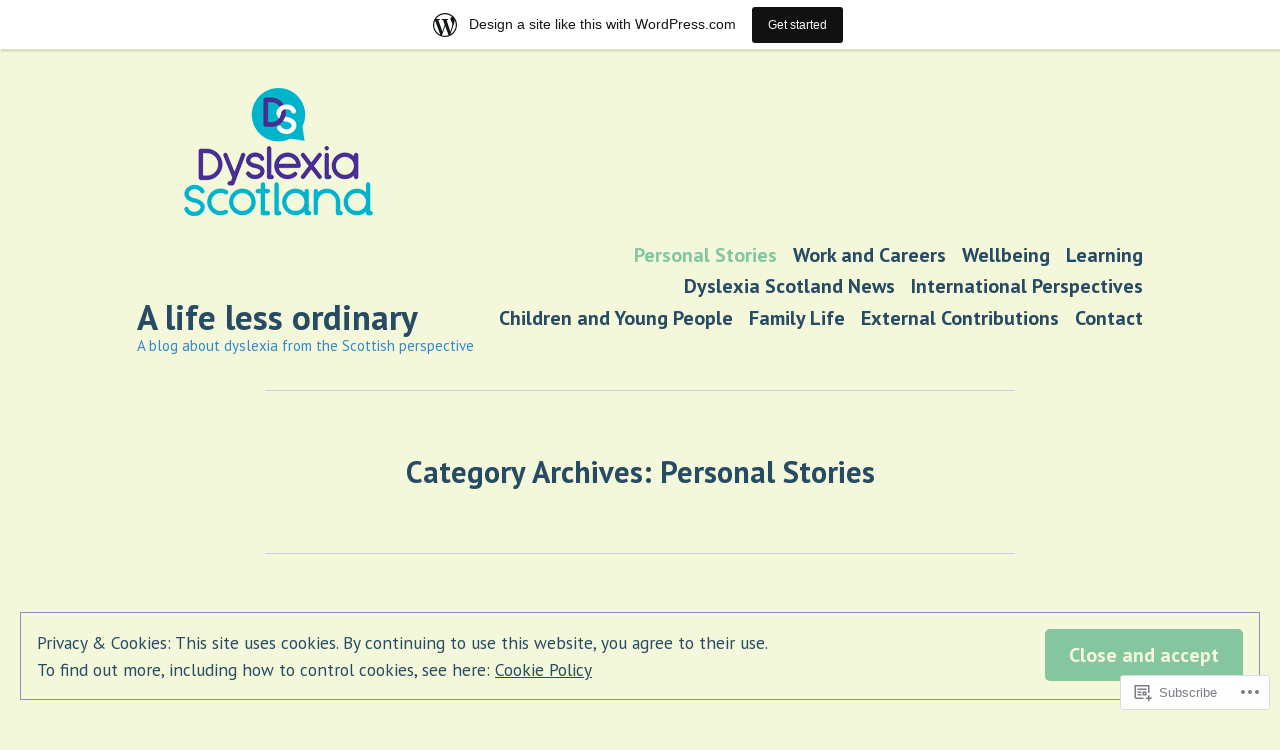

--- FILE ---
content_type: text/html; charset=UTF-8
request_url: https://alifelessordinaryds.wordpress.com/category/personal-stories/page/3/
body_size: 27660
content:
<!doctype html>
<html lang="en">
<head>
	<meta charset="UTF-8" />
	<meta name="viewport" content="width=device-width, initial-scale=1" />
	<link rel="profile" href="https://gmpg.org/xfn/11" />
	<title>Personal Stories &#8211; Page 3 &#8211; A life less ordinary</title>
<meta name='robots' content='max-image-preview:large' />
<link rel='dns-prefetch' href='//s0.wp.com' />
<link rel='dns-prefetch' href='//fonts-api.wp.com' />
<link rel='dns-prefetch' href='//af.pubmine.com' />
<link rel="alternate" type="application/rss+xml" title="A life less ordinary &raquo; Feed" href="https://alifelessordinaryds.wordpress.com/feed/" />
<link rel="alternate" type="application/rss+xml" title="A life less ordinary &raquo; Comments Feed" href="https://alifelessordinaryds.wordpress.com/comments/feed/" />
<link rel="alternate" type="application/rss+xml" title="A life less ordinary &raquo; Personal Stories Category Feed" href="https://alifelessordinaryds.wordpress.com/category/personal-stories/feed/" />
	<script type="text/javascript">
		/* <![CDATA[ */
		function addLoadEvent(func) {
			var oldonload = window.onload;
			if (typeof window.onload != 'function') {
				window.onload = func;
			} else {
				window.onload = function () {
					oldonload();
					func();
				}
			}
		}
		/* ]]> */
	</script>
	<link crossorigin='anonymous' rel='stylesheet' id='all-css-0-1' href='/_static/??-eJxtjEsOwjAMRC9EMBUoiAXiLG6wojTOR7WjiNuTdoGEYDkz7w30alzJSlkhNVO5+ZAFenh6UgFqYy0xkGHsoJQqo5KA6Ivp6EQO8P+AQxzYQlrRRbOnH3zm4j9CwjWShuzNjCsM9LvZ5Ee6T1c72cvpZs/LG8VZRLg=&cssminify=yes' type='text/css' media='all' />
<style id='wp-emoji-styles-inline-css'>

	img.wp-smiley, img.emoji {
		display: inline !important;
		border: none !important;
		box-shadow: none !important;
		height: 1em !important;
		width: 1em !important;
		margin: 0 0.07em !important;
		vertical-align: -0.1em !important;
		background: none !important;
		padding: 0 !important;
	}
/*# sourceURL=wp-emoji-styles-inline-css */
</style>
<link crossorigin='anonymous' rel='stylesheet' id='all-css-2-1' href='/wp-content/plugins/gutenberg-core/v22.2.0/build/styles/block-library/style.css?m=1764855221i&cssminify=yes' type='text/css' media='all' />
<style id='wp-block-library-inline-css'>
.has-text-align-justify {
	text-align:justify;
}
.has-text-align-justify{text-align:justify;}

/*# sourceURL=wp-block-library-inline-css */
</style><style id='global-styles-inline-css'>
:root{--wp--preset--aspect-ratio--square: 1;--wp--preset--aspect-ratio--4-3: 4/3;--wp--preset--aspect-ratio--3-4: 3/4;--wp--preset--aspect-ratio--3-2: 3/2;--wp--preset--aspect-ratio--2-3: 2/3;--wp--preset--aspect-ratio--16-9: 16/9;--wp--preset--aspect-ratio--9-16: 9/16;--wp--preset--color--black: #000000;--wp--preset--color--cyan-bluish-gray: #abb8c3;--wp--preset--color--white: #ffffff;--wp--preset--color--pale-pink: #f78da7;--wp--preset--color--vivid-red: #cf2e2e;--wp--preset--color--luminous-vivid-orange: #ff6900;--wp--preset--color--luminous-vivid-amber: #fcb900;--wp--preset--color--light-green-cyan: #7bdcb5;--wp--preset--color--vivid-green-cyan: #00d084;--wp--preset--color--pale-cyan-blue: #8ed1fc;--wp--preset--color--vivid-cyan-blue: #0693e3;--wp--preset--color--vivid-purple: #9b51e0;--wp--preset--color--primary: #83c69f;--wp--preset--color--secondary: #f5c157;--wp--preset--color--foreground: #284b64;--wp--preset--color--background: #f4f8db;--wp--preset--color--tertiary: #8e8fbd;--wp--preset--gradient--vivid-cyan-blue-to-vivid-purple: linear-gradient(135deg,rgb(6,147,227) 0%,rgb(155,81,224) 100%);--wp--preset--gradient--light-green-cyan-to-vivid-green-cyan: linear-gradient(135deg,rgb(122,220,180) 0%,rgb(0,208,130) 100%);--wp--preset--gradient--luminous-vivid-amber-to-luminous-vivid-orange: linear-gradient(135deg,rgb(252,185,0) 0%,rgb(255,105,0) 100%);--wp--preset--gradient--luminous-vivid-orange-to-vivid-red: linear-gradient(135deg,rgb(255,105,0) 0%,rgb(207,46,46) 100%);--wp--preset--gradient--very-light-gray-to-cyan-bluish-gray: linear-gradient(135deg,rgb(238,238,238) 0%,rgb(169,184,195) 100%);--wp--preset--gradient--cool-to-warm-spectrum: linear-gradient(135deg,rgb(74,234,220) 0%,rgb(151,120,209) 20%,rgb(207,42,186) 40%,rgb(238,44,130) 60%,rgb(251,105,98) 80%,rgb(254,248,76) 100%);--wp--preset--gradient--blush-light-purple: linear-gradient(135deg,rgb(255,206,236) 0%,rgb(152,150,240) 100%);--wp--preset--gradient--blush-bordeaux: linear-gradient(135deg,rgb(254,205,165) 0%,rgb(254,45,45) 50%,rgb(107,0,62) 100%);--wp--preset--gradient--luminous-dusk: linear-gradient(135deg,rgb(255,203,112) 0%,rgb(199,81,192) 50%,rgb(65,88,208) 100%);--wp--preset--gradient--pale-ocean: linear-gradient(135deg,rgb(255,245,203) 0%,rgb(182,227,212) 50%,rgb(51,167,181) 100%);--wp--preset--gradient--electric-grass: linear-gradient(135deg,rgb(202,248,128) 0%,rgb(113,206,126) 100%);--wp--preset--gradient--midnight: linear-gradient(135deg,rgb(2,3,129) 0%,rgb(40,116,252) 100%);--wp--preset--font-size--small: 17.3914px;--wp--preset--font-size--medium: 20px;--wp--preset--font-size--large: 26.45px;--wp--preset--font-size--x-large: 42px;--wp--preset--font-size--normal: 23px;--wp--preset--font-size--huge: 30.4174px;--wp--preset--font-family--albert-sans: 'Albert Sans', sans-serif;--wp--preset--font-family--alegreya: Alegreya, serif;--wp--preset--font-family--arvo: Arvo, serif;--wp--preset--font-family--bodoni-moda: 'Bodoni Moda', serif;--wp--preset--font-family--bricolage-grotesque: 'Bricolage Grotesque', sans-serif;--wp--preset--font-family--cabin: Cabin, sans-serif;--wp--preset--font-family--chivo: Chivo, sans-serif;--wp--preset--font-family--commissioner: Commissioner, sans-serif;--wp--preset--font-family--cormorant: Cormorant, serif;--wp--preset--font-family--courier-prime: 'Courier Prime', monospace;--wp--preset--font-family--crimson-pro: 'Crimson Pro', serif;--wp--preset--font-family--dm-mono: 'DM Mono', monospace;--wp--preset--font-family--dm-sans: 'DM Sans', sans-serif;--wp--preset--font-family--dm-serif-display: 'DM Serif Display', serif;--wp--preset--font-family--domine: Domine, serif;--wp--preset--font-family--eb-garamond: 'EB Garamond', serif;--wp--preset--font-family--epilogue: Epilogue, sans-serif;--wp--preset--font-family--fahkwang: Fahkwang, sans-serif;--wp--preset--font-family--figtree: Figtree, sans-serif;--wp--preset--font-family--fira-sans: 'Fira Sans', sans-serif;--wp--preset--font-family--fjalla-one: 'Fjalla One', sans-serif;--wp--preset--font-family--fraunces: Fraunces, serif;--wp--preset--font-family--gabarito: Gabarito, system-ui;--wp--preset--font-family--ibm-plex-mono: 'IBM Plex Mono', monospace;--wp--preset--font-family--ibm-plex-sans: 'IBM Plex Sans', sans-serif;--wp--preset--font-family--ibarra-real-nova: 'Ibarra Real Nova', serif;--wp--preset--font-family--instrument-serif: 'Instrument Serif', serif;--wp--preset--font-family--inter: Inter, sans-serif;--wp--preset--font-family--josefin-sans: 'Josefin Sans', sans-serif;--wp--preset--font-family--jost: Jost, sans-serif;--wp--preset--font-family--libre-baskerville: 'Libre Baskerville', serif;--wp--preset--font-family--libre-franklin: 'Libre Franklin', sans-serif;--wp--preset--font-family--literata: Literata, serif;--wp--preset--font-family--lora: Lora, serif;--wp--preset--font-family--merriweather: Merriweather, serif;--wp--preset--font-family--montserrat: Montserrat, sans-serif;--wp--preset--font-family--newsreader: Newsreader, serif;--wp--preset--font-family--noto-sans-mono: 'Noto Sans Mono', sans-serif;--wp--preset--font-family--nunito: Nunito, sans-serif;--wp--preset--font-family--open-sans: 'Open Sans', sans-serif;--wp--preset--font-family--overpass: Overpass, sans-serif;--wp--preset--font-family--pt-serif: 'PT Serif', serif;--wp--preset--font-family--petrona: Petrona, serif;--wp--preset--font-family--piazzolla: Piazzolla, serif;--wp--preset--font-family--playfair-display: 'Playfair Display', serif;--wp--preset--font-family--plus-jakarta-sans: 'Plus Jakarta Sans', sans-serif;--wp--preset--font-family--poppins: Poppins, sans-serif;--wp--preset--font-family--raleway: Raleway, sans-serif;--wp--preset--font-family--roboto: Roboto, sans-serif;--wp--preset--font-family--roboto-slab: 'Roboto Slab', serif;--wp--preset--font-family--rubik: Rubik, sans-serif;--wp--preset--font-family--rufina: Rufina, serif;--wp--preset--font-family--sora: Sora, sans-serif;--wp--preset--font-family--source-sans-3: 'Source Sans 3', sans-serif;--wp--preset--font-family--source-serif-4: 'Source Serif 4', serif;--wp--preset--font-family--space-mono: 'Space Mono', monospace;--wp--preset--font-family--syne: Syne, sans-serif;--wp--preset--font-family--texturina: Texturina, serif;--wp--preset--font-family--urbanist: Urbanist, sans-serif;--wp--preset--font-family--work-sans: 'Work Sans', sans-serif;--wp--preset--spacing--20: 0.44rem;--wp--preset--spacing--30: 0.67rem;--wp--preset--spacing--40: 1rem;--wp--preset--spacing--50: 1.5rem;--wp--preset--spacing--60: 2.25rem;--wp--preset--spacing--70: 3.38rem;--wp--preset--spacing--80: 5.06rem;--wp--preset--shadow--natural: 6px 6px 9px rgba(0, 0, 0, 0.2);--wp--preset--shadow--deep: 12px 12px 50px rgba(0, 0, 0, 0.4);--wp--preset--shadow--sharp: 6px 6px 0px rgba(0, 0, 0, 0.2);--wp--preset--shadow--outlined: 6px 6px 0px -3px rgb(255, 255, 255), 6px 6px rgb(0, 0, 0);--wp--preset--shadow--crisp: 6px 6px 0px rgb(0, 0, 0);}:root :where(.is-layout-flow) > :first-child{margin-block-start: 0;}:root :where(.is-layout-flow) > :last-child{margin-block-end: 0;}:root :where(.is-layout-flow) > *{margin-block-start: 24px;margin-block-end: 0;}:root :where(.is-layout-constrained) > :first-child{margin-block-start: 0;}:root :where(.is-layout-constrained) > :last-child{margin-block-end: 0;}:root :where(.is-layout-constrained) > *{margin-block-start: 24px;margin-block-end: 0;}:root :where(.is-layout-flex){gap: 24px;}:root :where(.is-layout-grid){gap: 24px;}body .is-layout-flex{display: flex;}.is-layout-flex{flex-wrap: wrap;align-items: center;}.is-layout-flex > :is(*, div){margin: 0;}body .is-layout-grid{display: grid;}.is-layout-grid > :is(*, div){margin: 0;}.has-black-color{color: var(--wp--preset--color--black) !important;}.has-cyan-bluish-gray-color{color: var(--wp--preset--color--cyan-bluish-gray) !important;}.has-white-color{color: var(--wp--preset--color--white) !important;}.has-pale-pink-color{color: var(--wp--preset--color--pale-pink) !important;}.has-vivid-red-color{color: var(--wp--preset--color--vivid-red) !important;}.has-luminous-vivid-orange-color{color: var(--wp--preset--color--luminous-vivid-orange) !important;}.has-luminous-vivid-amber-color{color: var(--wp--preset--color--luminous-vivid-amber) !important;}.has-light-green-cyan-color{color: var(--wp--preset--color--light-green-cyan) !important;}.has-vivid-green-cyan-color{color: var(--wp--preset--color--vivid-green-cyan) !important;}.has-pale-cyan-blue-color{color: var(--wp--preset--color--pale-cyan-blue) !important;}.has-vivid-cyan-blue-color{color: var(--wp--preset--color--vivid-cyan-blue) !important;}.has-vivid-purple-color{color: var(--wp--preset--color--vivid-purple) !important;}.has-primary-color{color: var(--wp--preset--color--primary) !important;}.has-secondary-color{color: var(--wp--preset--color--secondary) !important;}.has-foreground-color{color: var(--wp--preset--color--foreground) !important;}.has-background-color{color: var(--wp--preset--color--background) !important;}.has-tertiary-color{color: var(--wp--preset--color--tertiary) !important;}.has-black-background-color{background-color: var(--wp--preset--color--black) !important;}.has-cyan-bluish-gray-background-color{background-color: var(--wp--preset--color--cyan-bluish-gray) !important;}.has-white-background-color{background-color: var(--wp--preset--color--white) !important;}.has-pale-pink-background-color{background-color: var(--wp--preset--color--pale-pink) !important;}.has-vivid-red-background-color{background-color: var(--wp--preset--color--vivid-red) !important;}.has-luminous-vivid-orange-background-color{background-color: var(--wp--preset--color--luminous-vivid-orange) !important;}.has-luminous-vivid-amber-background-color{background-color: var(--wp--preset--color--luminous-vivid-amber) !important;}.has-light-green-cyan-background-color{background-color: var(--wp--preset--color--light-green-cyan) !important;}.has-vivid-green-cyan-background-color{background-color: var(--wp--preset--color--vivid-green-cyan) !important;}.has-pale-cyan-blue-background-color{background-color: var(--wp--preset--color--pale-cyan-blue) !important;}.has-vivid-cyan-blue-background-color{background-color: var(--wp--preset--color--vivid-cyan-blue) !important;}.has-vivid-purple-background-color{background-color: var(--wp--preset--color--vivid-purple) !important;}.has-primary-background-color{background-color: var(--wp--preset--color--primary) !important;}.has-secondary-background-color{background-color: var(--wp--preset--color--secondary) !important;}.has-foreground-background-color{background-color: var(--wp--preset--color--foreground) !important;}.has-background-background-color{background-color: var(--wp--preset--color--background) !important;}.has-tertiary-background-color{background-color: var(--wp--preset--color--tertiary) !important;}.has-black-border-color{border-color: var(--wp--preset--color--black) !important;}.has-cyan-bluish-gray-border-color{border-color: var(--wp--preset--color--cyan-bluish-gray) !important;}.has-white-border-color{border-color: var(--wp--preset--color--white) !important;}.has-pale-pink-border-color{border-color: var(--wp--preset--color--pale-pink) !important;}.has-vivid-red-border-color{border-color: var(--wp--preset--color--vivid-red) !important;}.has-luminous-vivid-orange-border-color{border-color: var(--wp--preset--color--luminous-vivid-orange) !important;}.has-luminous-vivid-amber-border-color{border-color: var(--wp--preset--color--luminous-vivid-amber) !important;}.has-light-green-cyan-border-color{border-color: var(--wp--preset--color--light-green-cyan) !important;}.has-vivid-green-cyan-border-color{border-color: var(--wp--preset--color--vivid-green-cyan) !important;}.has-pale-cyan-blue-border-color{border-color: var(--wp--preset--color--pale-cyan-blue) !important;}.has-vivid-cyan-blue-border-color{border-color: var(--wp--preset--color--vivid-cyan-blue) !important;}.has-vivid-purple-border-color{border-color: var(--wp--preset--color--vivid-purple) !important;}.has-primary-border-color{border-color: var(--wp--preset--color--primary) !important;}.has-secondary-border-color{border-color: var(--wp--preset--color--secondary) !important;}.has-foreground-border-color{border-color: var(--wp--preset--color--foreground) !important;}.has-background-border-color{border-color: var(--wp--preset--color--background) !important;}.has-tertiary-border-color{border-color: var(--wp--preset--color--tertiary) !important;}.has-vivid-cyan-blue-to-vivid-purple-gradient-background{background: var(--wp--preset--gradient--vivid-cyan-blue-to-vivid-purple) !important;}.has-light-green-cyan-to-vivid-green-cyan-gradient-background{background: var(--wp--preset--gradient--light-green-cyan-to-vivid-green-cyan) !important;}.has-luminous-vivid-amber-to-luminous-vivid-orange-gradient-background{background: var(--wp--preset--gradient--luminous-vivid-amber-to-luminous-vivid-orange) !important;}.has-luminous-vivid-orange-to-vivid-red-gradient-background{background: var(--wp--preset--gradient--luminous-vivid-orange-to-vivid-red) !important;}.has-very-light-gray-to-cyan-bluish-gray-gradient-background{background: var(--wp--preset--gradient--very-light-gray-to-cyan-bluish-gray) !important;}.has-cool-to-warm-spectrum-gradient-background{background: var(--wp--preset--gradient--cool-to-warm-spectrum) !important;}.has-blush-light-purple-gradient-background{background: var(--wp--preset--gradient--blush-light-purple) !important;}.has-blush-bordeaux-gradient-background{background: var(--wp--preset--gradient--blush-bordeaux) !important;}.has-luminous-dusk-gradient-background{background: var(--wp--preset--gradient--luminous-dusk) !important;}.has-pale-ocean-gradient-background{background: var(--wp--preset--gradient--pale-ocean) !important;}.has-electric-grass-gradient-background{background: var(--wp--preset--gradient--electric-grass) !important;}.has-midnight-gradient-background{background: var(--wp--preset--gradient--midnight) !important;}.has-small-font-size{font-size: var(--wp--preset--font-size--small) !important;}.has-medium-font-size{font-size: var(--wp--preset--font-size--medium) !important;}.has-large-font-size{font-size: var(--wp--preset--font-size--large) !important;}.has-x-large-font-size{font-size: var(--wp--preset--font-size--x-large) !important;}.has-normal-font-size{font-size: var(--wp--preset--font-size--normal) !important;}.has-huge-font-size{font-size: var(--wp--preset--font-size--huge) !important;}.has-albert-sans-font-family{font-family: var(--wp--preset--font-family--albert-sans) !important;}.has-alegreya-font-family{font-family: var(--wp--preset--font-family--alegreya) !important;}.has-arvo-font-family{font-family: var(--wp--preset--font-family--arvo) !important;}.has-bodoni-moda-font-family{font-family: var(--wp--preset--font-family--bodoni-moda) !important;}.has-bricolage-grotesque-font-family{font-family: var(--wp--preset--font-family--bricolage-grotesque) !important;}.has-cabin-font-family{font-family: var(--wp--preset--font-family--cabin) !important;}.has-chivo-font-family{font-family: var(--wp--preset--font-family--chivo) !important;}.has-commissioner-font-family{font-family: var(--wp--preset--font-family--commissioner) !important;}.has-cormorant-font-family{font-family: var(--wp--preset--font-family--cormorant) !important;}.has-courier-prime-font-family{font-family: var(--wp--preset--font-family--courier-prime) !important;}.has-crimson-pro-font-family{font-family: var(--wp--preset--font-family--crimson-pro) !important;}.has-dm-mono-font-family{font-family: var(--wp--preset--font-family--dm-mono) !important;}.has-dm-sans-font-family{font-family: var(--wp--preset--font-family--dm-sans) !important;}.has-dm-serif-display-font-family{font-family: var(--wp--preset--font-family--dm-serif-display) !important;}.has-domine-font-family{font-family: var(--wp--preset--font-family--domine) !important;}.has-eb-garamond-font-family{font-family: var(--wp--preset--font-family--eb-garamond) !important;}.has-epilogue-font-family{font-family: var(--wp--preset--font-family--epilogue) !important;}.has-fahkwang-font-family{font-family: var(--wp--preset--font-family--fahkwang) !important;}.has-figtree-font-family{font-family: var(--wp--preset--font-family--figtree) !important;}.has-fira-sans-font-family{font-family: var(--wp--preset--font-family--fira-sans) !important;}.has-fjalla-one-font-family{font-family: var(--wp--preset--font-family--fjalla-one) !important;}.has-fraunces-font-family{font-family: var(--wp--preset--font-family--fraunces) !important;}.has-gabarito-font-family{font-family: var(--wp--preset--font-family--gabarito) !important;}.has-ibm-plex-mono-font-family{font-family: var(--wp--preset--font-family--ibm-plex-mono) !important;}.has-ibm-plex-sans-font-family{font-family: var(--wp--preset--font-family--ibm-plex-sans) !important;}.has-ibarra-real-nova-font-family{font-family: var(--wp--preset--font-family--ibarra-real-nova) !important;}.has-instrument-serif-font-family{font-family: var(--wp--preset--font-family--instrument-serif) !important;}.has-inter-font-family{font-family: var(--wp--preset--font-family--inter) !important;}.has-josefin-sans-font-family{font-family: var(--wp--preset--font-family--josefin-sans) !important;}.has-jost-font-family{font-family: var(--wp--preset--font-family--jost) !important;}.has-libre-baskerville-font-family{font-family: var(--wp--preset--font-family--libre-baskerville) !important;}.has-libre-franklin-font-family{font-family: var(--wp--preset--font-family--libre-franklin) !important;}.has-literata-font-family{font-family: var(--wp--preset--font-family--literata) !important;}.has-lora-font-family{font-family: var(--wp--preset--font-family--lora) !important;}.has-merriweather-font-family{font-family: var(--wp--preset--font-family--merriweather) !important;}.has-montserrat-font-family{font-family: var(--wp--preset--font-family--montserrat) !important;}.has-newsreader-font-family{font-family: var(--wp--preset--font-family--newsreader) !important;}.has-noto-sans-mono-font-family{font-family: var(--wp--preset--font-family--noto-sans-mono) !important;}.has-nunito-font-family{font-family: var(--wp--preset--font-family--nunito) !important;}.has-open-sans-font-family{font-family: var(--wp--preset--font-family--open-sans) !important;}.has-overpass-font-family{font-family: var(--wp--preset--font-family--overpass) !important;}.has-pt-serif-font-family{font-family: var(--wp--preset--font-family--pt-serif) !important;}.has-petrona-font-family{font-family: var(--wp--preset--font-family--petrona) !important;}.has-piazzolla-font-family{font-family: var(--wp--preset--font-family--piazzolla) !important;}.has-playfair-display-font-family{font-family: var(--wp--preset--font-family--playfair-display) !important;}.has-plus-jakarta-sans-font-family{font-family: var(--wp--preset--font-family--plus-jakarta-sans) !important;}.has-poppins-font-family{font-family: var(--wp--preset--font-family--poppins) !important;}.has-raleway-font-family{font-family: var(--wp--preset--font-family--raleway) !important;}.has-roboto-font-family{font-family: var(--wp--preset--font-family--roboto) !important;}.has-roboto-slab-font-family{font-family: var(--wp--preset--font-family--roboto-slab) !important;}.has-rubik-font-family{font-family: var(--wp--preset--font-family--rubik) !important;}.has-rufina-font-family{font-family: var(--wp--preset--font-family--rufina) !important;}.has-sora-font-family{font-family: var(--wp--preset--font-family--sora) !important;}.has-source-sans-3-font-family{font-family: var(--wp--preset--font-family--source-sans-3) !important;}.has-source-serif-4-font-family{font-family: var(--wp--preset--font-family--source-serif-4) !important;}.has-space-mono-font-family{font-family: var(--wp--preset--font-family--space-mono) !important;}.has-syne-font-family{font-family: var(--wp--preset--font-family--syne) !important;}.has-texturina-font-family{font-family: var(--wp--preset--font-family--texturina) !important;}.has-urbanist-font-family{font-family: var(--wp--preset--font-family--urbanist) !important;}.has-work-sans-font-family{font-family: var(--wp--preset--font-family--work-sans) !important;}
/*# sourceURL=global-styles-inline-css */
</style>

<style id='classic-theme-styles-inline-css'>
/*! This file is auto-generated */
.wp-block-button__link{color:#fff;background-color:#32373c;border-radius:9999px;box-shadow:none;text-decoration:none;padding:calc(.667em + 2px) calc(1.333em + 2px);font-size:1.125em}.wp-block-file__button{background:#32373c;color:#fff;text-decoration:none}
/*# sourceURL=/wp-includes/css/classic-themes.min.css */
</style>
<link crossorigin='anonymous' rel='stylesheet' id='all-css-4-1' href='/_static/??-eJx9jEEOAiEQBD/kQECjeDC+ZWEnijIwYWA3/l72op689KFTVXplCCU3zE1z6reYRYfiUwlP0VYZpwxIJE4IFRd10HOU9iFA2iuhCiI7/ROiDt9WxfETT20jCOc4YUIa2D9t5eGA91xRBMZS7ATtPkTZvCtdzNEZt7f2fHq8Afl7R7w=&cssminify=yes' type='text/css' media='all' />
<link crossorigin='anonymous' rel='stylesheet' id='print-css-5-1' href='/wp-content/themes/pub/varia/print.css?m=1738187798i&cssminify=yes' type='text/css' media='print' />
<link crossorigin='anonymous' rel='stylesheet' id='all-css-6-1' href='/_static/??/wp-content/themes/pub/hever/style.css,/wp-content/themes/pub/varia/inc/style-wpcom.css?m=1738187798j&cssminify=yes' type='text/css' media='all' />
<style id='jetpack_facebook_likebox-inline-css'>
.widget_facebook_likebox {
	overflow: hidden;
}

/*# sourceURL=/wp-content/mu-plugins/jetpack-plugin/sun/modules/widgets/facebook-likebox/style.css */
</style>
<link crossorigin='anonymous' rel='stylesheet' id='all-css-8-1' href='/_static/??-eJzTLy/QTc7PK0nNK9HPLdUtyClNz8wr1i9KTcrJTwcy0/WTi5G5ekCujj52Temp+bo5+cmJJZn5eSgc3bScxMwikFb7XFtDE1NLExMLc0OTLACohS2q&cssminify=yes' type='text/css' media='all' />
<link rel='stylesheet' id='hever-fonts-css' href='https://fonts-api.wp.com/css?family=PT+Sans%3A400%2C400i%2C700%2C700i&#038;subset=latin%2Clatin-ext&#038;display=swap' media='all' />
<link crossorigin='anonymous' rel='stylesheet' id='all-css-10-1' href='/wp-content/themes/pub/hever/style.css?m=1738187798i&cssminify=yes' type='text/css' media='all' />
<style id='jetpack-global-styles-frontend-style-inline-css'>
:root { --font-headings: unset; --font-base: unset; --font-headings-default: -apple-system,BlinkMacSystemFont,"Segoe UI",Roboto,Oxygen-Sans,Ubuntu,Cantarell,"Helvetica Neue",sans-serif; --font-base-default: -apple-system,BlinkMacSystemFont,"Segoe UI",Roboto,Oxygen-Sans,Ubuntu,Cantarell,"Helvetica Neue",sans-serif;}
/*# sourceURL=jetpack-global-styles-frontend-style-inline-css */
</style>
<link crossorigin='anonymous' rel='stylesheet' id='all-css-12-1' href='/_static/??-eJyNjcsKAjEMRX/IGtQZBxfip0hMS9sxTYppGfx7H7gRN+7ugcs5sFRHKi1Ig9Jd5R6zGMyhVaTrh8G6QFHfORhYwlvw6P39PbPENZmt4G/ROQuBKWVkxxrVvuBH1lIoz2waILJekF+HUzlupnG3nQ77YZwfuRJIaQ==&cssminify=yes' type='text/css' media='all' />
<script type="text/javascript" id="wpcom-actionbar-placeholder-js-extra">
/* <![CDATA[ */
var actionbardata = {"siteID":"38826219","postID":"0","siteURL":"https://alifelessordinaryds.wordpress.com","xhrURL":"https://alifelessordinaryds.wordpress.com/wp-admin/admin-ajax.php","nonce":"7d8df276ec","isLoggedIn":"","statusMessage":"","subsEmailDefault":"instantly","proxyScriptUrl":"https://s0.wp.com/wp-content/js/wpcom-proxy-request.js?m=1513050504i&amp;ver=20211021","i18n":{"followedText":"New posts from this site will now appear in your \u003Ca href=\"https://wordpress.com/reader\"\u003EReader\u003C/a\u003E","foldBar":"Collapse this bar","unfoldBar":"Expand this bar","shortLinkCopied":"Shortlink copied to clipboard."}};
//# sourceURL=wpcom-actionbar-placeholder-js-extra
/* ]]> */
</script>
<script type="text/javascript" id="jetpack-mu-wpcom-settings-js-before">
/* <![CDATA[ */
var JETPACK_MU_WPCOM_SETTINGS = {"assetsUrl":"https://s0.wp.com/wp-content/mu-plugins/jetpack-mu-wpcom-plugin/sun/jetpack_vendor/automattic/jetpack-mu-wpcom/src/build/"};
//# sourceURL=jetpack-mu-wpcom-settings-js-before
/* ]]> */
</script>
<script crossorigin='anonymous' type='text/javascript'  src='/_static/??/wp-content/js/rlt-proxy.js,/wp-content/blog-plugins/wordads-classes/js/cmp/v2/cmp-non-gdpr.js?m=1720530689j'></script>
<script type="text/javascript" id="rlt-proxy-js-after">
/* <![CDATA[ */
	rltInitialize( {"token":null,"iframeOrigins":["https:\/\/widgets.wp.com"]} );
//# sourceURL=rlt-proxy-js-after
/* ]]> */
</script>
<link rel="EditURI" type="application/rsd+xml" title="RSD" href="https://alifelessordinaryds.wordpress.com/xmlrpc.php?rsd" />
<meta name="generator" content="WordPress.com" />

<!-- Jetpack Open Graph Tags -->
<meta property="og:type" content="website" />
<meta property="og:title" content="Personal Stories &#8211; Page 3 &#8211; A life less ordinary" />
<meta property="og:url" content="https://alifelessordinaryds.wordpress.com/category/personal-stories/" />
<meta property="og:description" content="Blogs about personal experiences of dyslexia." />
<meta property="og:site_name" content="A life less ordinary" />
<meta property="og:image" content="https://alifelessordinaryds.wordpress.com/wp-content/uploads/2021/03/ds_icon_180_col.png?w=180" />
<meta property="og:image:width" content="200" />
<meta property="og:image:height" content="200" />
<meta property="og:image:alt" content="" />
<meta property="og:locale" content="en_US" />
<meta property="fb:app_id" content="249643311490" />

<!-- End Jetpack Open Graph Tags -->
<link rel='openid.server' href='https://alifelessordinaryds.wordpress.com/?openidserver=1' />
<link rel='openid.delegate' href='https://alifelessordinaryds.wordpress.com/' />
<link rel="search" type="application/opensearchdescription+xml" href="https://alifelessordinaryds.wordpress.com/osd.xml" title="A life less ordinary" />
<link rel="search" type="application/opensearchdescription+xml" href="https://s1.wp.com/opensearch.xml" title="WordPress.com" />
		<style type="text/css">
			.recentcomments a {
				display: inline !important;
				padding: 0 !important;
				margin: 0 !important;
			}

			table.recentcommentsavatartop img.avatar, table.recentcommentsavatarend img.avatar {
				border: 0px;
				margin: 0;
			}

			table.recentcommentsavatartop a, table.recentcommentsavatarend a {
				border: 0px !important;
				background-color: transparent !important;
			}

			td.recentcommentsavatarend, td.recentcommentsavatartop {
				padding: 0px 0px 1px 0px;
				margin: 0px;
			}

			td.recentcommentstextend {
				border: none !important;
				padding: 0px 0px 2px 10px;
			}

			.rtl td.recentcommentstextend {
				padding: 0px 10px 2px 0px;
			}

			td.recentcommentstexttop {
				border: none;
				padding: 0px 0px 0px 10px;
			}

			.rtl td.recentcommentstexttop {
				padding: 0px 10px 0px 0px;
			}
		</style>
		<meta name="description" content="Blogs about personal experiences of dyslexia." />
<script type="text/javascript">
/* <![CDATA[ */
var wa_client = {}; wa_client.cmd = []; wa_client.config = { 'blog_id': 38826219, 'blog_language': 'en', 'is_wordads': false, 'hosting_type': 0, 'afp_account_id': null, 'afp_host_id': 5038568878849053, 'theme': 'pub/hever', '_': { 'title': 'Advertisement', 'privacy_settings': 'Privacy Settings' }, 'formats': [ 'belowpost', 'bottom_sticky', 'sidebar_sticky_right', 'sidebar', 'gutenberg_rectangle', 'gutenberg_leaderboard', 'gutenberg_mobile_leaderboard', 'gutenberg_skyscraper' ] };
/* ]]> */
</script>
		<script type="text/javascript">

			window.doNotSellCallback = function() {

				var linkElements = [
					'a[href="https://wordpress.com/?ref=footer_blog"]',
					'a[href="https://wordpress.com/?ref=footer_website"]',
					'a[href="https://wordpress.com/?ref=vertical_footer"]',
					'a[href^="https://wordpress.com/?ref=footer_segment_"]',
				].join(',');

				var dnsLink = document.createElement( 'a' );
				dnsLink.href = 'https://wordpress.com/advertising-program-optout/';
				dnsLink.classList.add( 'do-not-sell-link' );
				dnsLink.rel = 'nofollow';
				dnsLink.style.marginLeft = '0.5em';
				dnsLink.textContent = 'Do Not Sell or Share My Personal Information';

				var creditLinks = document.querySelectorAll( linkElements );

				if ( 0 === creditLinks.length ) {
					return false;
				}

				Array.prototype.forEach.call( creditLinks, function( el ) {
					el.insertAdjacentElement( 'afterend', dnsLink );
				});

				return true;
			};

		</script>
		<style type="text/css" id="custom-colors-css">
	:root,
	#editor .editor-styles-wrapper {
					--wp--preset--color--background: #f4f8db;
			--wp--preset--color--background-low-contrast: hsl( 68.275862068965,11.693548387097%,87.254901960784%);
			--wp--preset--color--background-high-contrast: hsl( 68.275862068965,11.693548387097%,107.25490196078%);
						--wp--preset--color--foreground: #284b64;
			--wp--preset--color--foreground-low-contrast: hsl( 205,60%,49.21568627451%);
			--wp--preset--color--foreground-high-contrast: hsl( 205,60%,29.21568627451%);
						--wp--preset--color--primary: #83c69f;
			--wp--preset--color--primary-hover: hsl( 145.07462686567,33.838383838384%,87.647058823529%);
			--wp--preset--color--primary-dark: hsl( 145.07462686567,33.838383838384%,67.647058823529%);
						--wp--preset--color--secondary: #f5c157;
			--wp--preset--color--secondary-hover: hsl( 40.253164556962,64.489795918367%,106.07843137255%);
						--wp--preset--color--border: #8e8fbd;
			--wp--preset--color--border-low-contrast: hsl( 238.72340425532,24.867724867725%,84.117647058824%);
			--wp--preset--color--border-high-contrast: hsl( 238.72340425532,24.867724867725%,64.117647058824%);
			}

	.wp--preset--color--background { background-color: #f4f8db;}
.wp--preset--color--foreground { color: #284b64;}
.wp--preset--color--primary { color: #83c69f;}
.wp--preset--color--secondary { color: #f5c157;}
.wp--preset--color--tertiary { color: #8e8fbd;}
</style>
<link rel="icon" href="https://alifelessordinaryds.wordpress.com/wp-content/uploads/2021/03/ds_icon_180_col.png?w=32" sizes="32x32" />
<link rel="icon" href="https://alifelessordinaryds.wordpress.com/wp-content/uploads/2021/03/ds_icon_180_col.png?w=180" sizes="192x192" />
<link rel="apple-touch-icon" href="https://alifelessordinaryds.wordpress.com/wp-content/uploads/2021/03/ds_icon_180_col.png?w=180" />
<meta name="msapplication-TileImage" content="https://alifelessordinaryds.wordpress.com/wp-content/uploads/2021/03/ds_icon_180_col.png?w=180" />
<script type="text/javascript">
	window.google_analytics_uacct = "UA-52447-2";
</script>

<script type="text/javascript">
	var _gaq = _gaq || [];
	_gaq.push(['_setAccount', 'UA-52447-2']);
	_gaq.push(['_gat._anonymizeIp']);
	_gaq.push(['_setDomainName', 'wordpress.com']);
	_gaq.push(['_initData']);
	_gaq.push(['_trackPageview']);

	(function() {
		var ga = document.createElement('script'); ga.type = 'text/javascript'; ga.async = true;
		ga.src = ('https:' == document.location.protocol ? 'https://ssl' : 'http://www') + '.google-analytics.com/ga.js';
		(document.getElementsByTagName('head')[0] || document.getElementsByTagName('body')[0]).appendChild(ga);
	})();
</script>
<link crossorigin='anonymous' rel='stylesheet' id='all-css-0-3' href='/_static/??-eJyNjM0KgzAQBl9I/ag/lR6KjyK6LhJNNsHN4uuXQuvZ4wzD4EwlRcksGcHK5G11otg4p4n2H0NNMDohzD7SrtDTJT4qUi1wexDiYp4VNB3RlP3V/MX3N4T3o++aun892277AK5vOq4=&cssminify=yes' type='text/css' media='all' />
</head>

<body class="archive paged category category-personal-stories category-34537 wp-custom-logo wp-embed-responsive paged-3 category-paged-3 wp-theme-pubvaria wp-child-theme-pubhever customizer-styles-applied hfeed image-filters-enabled mobile-nav-side jetpack-reblog-enabled has-marketing-bar has-marketing-bar-theme-hever">


<div id="page" class="site">
	<a class="skip-link screen-reader-text" href="#content">Skip to content</a>

	
<header id="masthead" class="site-header responsive-max-width has-logo has-title-and-tagline has-menu" role="banner">
	
	<div class="site-logo"><a href="https://alifelessordinaryds.wordpress.com/" class="custom-logo-link" rel="home"><img width="283" height="142" src="https://alifelessordinaryds.wordpress.com/wp-content/uploads/2021/03/ds-logo-small.png" class="custom-logo" alt="A life less ordinary" decoding="async" srcset="https://alifelessordinaryds.wordpress.com/wp-content/uploads/2021/03/ds-logo-small.png 283w, https://alifelessordinaryds.wordpress.com/wp-content/uploads/2021/03/ds-logo-small.png?w=150&amp;h=75 150w" sizes="(max-width: 283px) 100vw, 283px" data-attachment-id="2054" data-permalink="https://alifelessordinaryds.wordpress.com/ds-logo-small/" data-orig-file="https://alifelessordinaryds.wordpress.com/wp-content/uploads/2021/03/ds-logo-small.png" data-orig-size="283,142" data-comments-opened="1" data-image-meta="{&quot;aperture&quot;:&quot;0&quot;,&quot;credit&quot;:&quot;&quot;,&quot;camera&quot;:&quot;&quot;,&quot;caption&quot;:&quot;&quot;,&quot;created_timestamp&quot;:&quot;0&quot;,&quot;copyright&quot;:&quot;&quot;,&quot;focal_length&quot;:&quot;0&quot;,&quot;iso&quot;:&quot;0&quot;,&quot;shutter_speed&quot;:&quot;0&quot;,&quot;title&quot;:&quot;&quot;,&quot;orientation&quot;:&quot;0&quot;}" data-image-title="dyslexia_scotland" data-image-description="" data-image-caption="" data-medium-file="https://alifelessordinaryds.wordpress.com/wp-content/uploads/2021/03/ds-logo-small.png?w=283" data-large-file="https://alifelessordinaryds.wordpress.com/wp-content/uploads/2021/03/ds-logo-small.png?w=283" /></a></div>

			<p class="site-title"><a href="https://alifelessordinaryds.wordpress.com/" rel="home">A life less ordinary</a></p>
	
		<p class="site-description">
			A blog about dyslexia from the Scottish perspective		</p>
		<nav id="site-navigation" class="main-navigation" aria-label="Main Navigation">

		<input type="checkbox" role="button" aria-haspopup="true" id="toggle" class="hide-visually">
		<label for="toggle" id="toggle-menu" class="button">
			Menu			<span class="dropdown-icon open">+</span>
			<span class="dropdown-icon close">&times;</span>
			<span class="hide-visually expanded-text">expanded</span>
			<span class="hide-visually collapsed-text">collapsed</span>
		</label>

		<div class="main-menu-container"><ul id="menu-blogs-1" class="main-menu" aria-label="submenu"><li class="menu-item menu-item-type-taxonomy menu-item-object-category current-menu-item menu-item-2067"><a href="https://alifelessordinaryds.wordpress.com/category/personal-stories/" aria-current="page">Personal Stories</a></li>
<li class="menu-item menu-item-type-taxonomy menu-item-object-category menu-item-2068"><a href="https://alifelessordinaryds.wordpress.com/category/work-and-careers/">Work and Careers</a></li>
<li class="menu-item menu-item-type-taxonomy menu-item-object-category menu-item-2069"><a href="https://alifelessordinaryds.wordpress.com/category/wellbeing/">Wellbeing</a></li>
<li class="menu-item menu-item-type-taxonomy menu-item-object-category menu-item-2070"><a href="https://alifelessordinaryds.wordpress.com/category/learning/">Learning</a></li>
<li class="menu-item menu-item-type-taxonomy menu-item-object-category menu-item-2071"><a href="https://alifelessordinaryds.wordpress.com/category/dyslexia-scotland-news/">Dyslexia Scotland News</a></li>
<li class="menu-item menu-item-type-taxonomy menu-item-object-category menu-item-2072"><a href="https://alifelessordinaryds.wordpress.com/category/international-perspectives/">International Perspectives</a></li>
<li class="menu-item menu-item-type-taxonomy menu-item-object-category menu-item-2073"><a href="https://alifelessordinaryds.wordpress.com/category/children-and-young-people/">Children and Young People</a></li>
<li class="menu-item menu-item-type-taxonomy menu-item-object-category menu-item-2074"><a href="https://alifelessordinaryds.wordpress.com/category/family-life/">Family Life</a></li>
<li class="menu-item menu-item-type-taxonomy menu-item-object-category menu-item-2075"><a href="https://alifelessordinaryds.wordpress.com/category/external-contributions/">External Contributions</a></li>
<li class="menu-item menu-item-type-post_type menu-item-object-page menu-item-2086"><a href="https://alifelessordinaryds.wordpress.com/contact/">Contact</a></li>
</ul></div>	</nav><!-- #site-navigation -->
	</header><!-- #masthead -->

	<div id="content" class="site-content">

	<section id="primary" class="content-area">
		<main id="main" class="site-main">

		
			<header class="page-header responsive-max-width">
				<h1 class="page-title">Category Archives: <span class="page-description">Personal Stories</span></h1>			</header><!-- .page-header -->

			
<article id="post-1809" class="post-1809 post type-post status-publish format-standard has-post-thumbnail hentry category-personal-stories tag-dyslexia tag-dyslexic-strengths tag-dyspraxia tag-neurodiverse tag-neurodiversity entry">
	<header class="entry-header responsive-max-width">
		<h2 class="entry-title"><a href="https://alifelessordinaryds.wordpress.com/2020/06/12/jenga-the-game-of-dyspraxic-life/" rel="bookmark">Jenga: The Game of Dyspraxic&nbsp;Life</a></h2>	</header><!-- .entry-header -->

	
			<figure class="post-thumbnail">
				<a class="post-thumbnail-inner alignwide" href="https://alifelessordinaryds.wordpress.com/2020/06/12/jenga-the-game-of-dyspraxic-life/" aria-hidden="true" tabindex="-1">
					<img width="866" height="1300" src="https://alifelessordinaryds.wordpress.com/wp-content/uploads/2020/06/pexels-photo-905905.jpeg?w=866" class="attachment-post-thumbnail size-post-thumbnail wp-post-image" alt="" decoding="async" srcset="https://alifelessordinaryds.wordpress.com/wp-content/uploads/2020/06/pexels-photo-905905.jpeg 866w, https://alifelessordinaryds.wordpress.com/wp-content/uploads/2020/06/pexels-photo-905905.jpeg?w=100 100w, https://alifelessordinaryds.wordpress.com/wp-content/uploads/2020/06/pexels-photo-905905.jpeg?w=200 200w, https://alifelessordinaryds.wordpress.com/wp-content/uploads/2020/06/pexels-photo-905905.jpeg?w=768 768w" sizes="(max-width: 866px) 100vw, 866px" data-attachment-id="2141" data-permalink="https://alifelessordinaryds.wordpress.com/2020/06/12/jenga-the-game-of-dyspraxic-life/pexels-photo-905905/" data-orig-file="https://alifelessordinaryds.wordpress.com/wp-content/uploads/2020/06/pexels-photo-905905.jpeg" data-orig-size="866,1300" data-comments-opened="1" data-image-meta="{&quot;aperture&quot;:&quot;0&quot;,&quot;credit&quot;:&quot;&quot;,&quot;camera&quot;:&quot;&quot;,&quot;caption&quot;:&quot;&quot;,&quot;created_timestamp&quot;:&quot;0&quot;,&quot;copyright&quot;:&quot;&quot;,&quot;focal_length&quot;:&quot;0&quot;,&quot;iso&quot;:&quot;0&quot;,&quot;shutter_speed&quot;:&quot;0&quot;,&quot;title&quot;:&quot;&quot;,&quot;orientation&quot;:&quot;0&quot;}" data-image-title="green and black coffee mug on air" data-image-description="" data-image-caption="&lt;p&gt;Photo by Designecologist on &lt;a href=&quot;https://www.pexels.com/photo/green-and-black-coffee-mug-on-air-905905/&quot; rel=&quot;nofollow&quot;&gt;Pexels.com&lt;/a&gt;&lt;/p&gt;
" data-medium-file="https://alifelessordinaryds.wordpress.com/wp-content/uploads/2020/06/pexels-photo-905905.jpeg?w=200" data-large-file="https://alifelessordinaryds.wordpress.com/wp-content/uploads/2020/06/pexels-photo-905905.jpeg?w=682" />				</a>
			</figure>

		
	<div class="entry-content">
		<p>A day in the life of dyspraxia. Mike Gordon on the woes and wins of a less-known co-ocurring codition.</p>
	</div><!-- .entry-content -->

	<footer class="entry-footer responsive-max-width">
		<span class="byline"><svg class="svg-icon" width="16" height="16" aria-hidden="true" role="img" focusable="false" viewBox="0 0 24 24" version="1.1" xmlns="http://www.w3.org/2000/svg" xmlns:xlink="http://www.w3.org/1999/xlink"><path d="M12 12c2.21 0 4-1.79 4-4s-1.79-4-4-4-4 1.79-4 4 1.79 4 4 4zm0 2c-2.67 0-8 1.34-8 4v2h16v-2c0-2.66-5.33-4-8-4z"></path><path d="M0 0h24v24H0z" fill="none"></path></svg><span class="screen-reader-text">Posted by</span><span class="author vcard"><a class="url fn n" href="https://alifelessordinaryds.wordpress.com/author/dyslexiascot/">Dyslexia Scotland</a></span></span><span class="posted-on"><svg class="svg-icon" width="16" height="16" aria-hidden="true" role="img" focusable="false" xmlns="http://www.w3.org/2000/svg" viewBox="0 0 24 24"><defs><path id="a" d="M0 0h24v24H0V0z"></path></defs><clipPath id="b"><use xlink:href="#a" overflow="visible"></use></clipPath><path clip-path="url(#b)" d="M12 2C6.5 2 2 6.5 2 12s4.5 10 10 10 10-4.5 10-10S17.5 2 12 2zm4.2 14.2L11 13V7h1.5v5.2l4.5 2.7-.8 1.3z"></path></svg><a href="https://alifelessordinaryds.wordpress.com/2020/06/12/jenga-the-game-of-dyspraxic-life/" rel="bookmark"><time class="entry-date published" datetime="2020-06-12T11:00:02+01:00">12/06/2020</time><time class="updated" datetime="2021-03-05T09:46:22+00:00">05/03/2021</time></a></span><span class="cat-links"><svg class="svg-icon" width="16" height="16" aria-hidden="true" role="img" focusable="false" xmlns="http://www.w3.org/2000/svg" viewBox="0 0 24 24"><path d="M10 4H4c-1.1 0-1.99.9-1.99 2L2 18c0 1.1.9 2 2 2h16c1.1 0 2-.9 2-2V8c0-1.1-.9-2-2-2h-8l-2-2z"></path><path d="M0 0h24v24H0z" fill="none"></path></svg><span class="screen-reader-text">Posted in</span><a href="https://alifelessordinaryds.wordpress.com/category/personal-stories/" rel="category tag">Personal Stories</a></span><span class="tags-links"><svg class="svg-icon" width="16" height="16" aria-hidden="true" role="img" focusable="false" xmlns="http://www.w3.org/2000/svg" viewBox="0 0 24 24"><path d="M21.41 11.58l-9-9C12.05 2.22 11.55 2 11 2H4c-1.1 0-2 .9-2 2v7c0 .55.22 1.05.59 1.42l9 9c.36.36.86.58 1.41.58.55 0 1.05-.22 1.41-.59l7-7c.37-.36.59-.86.59-1.41 0-.55-.23-1.06-.59-1.42zM5.5 7C4.67 7 4 6.33 4 5.5S4.67 4 5.5 4 7 4.67 7 5.5 6.33 7 5.5 7z"></path><path d="M0 0h24v24H0z" fill="none"></path></svg><span class="screen-reader-text">Tags:</span><a href="https://alifelessordinaryds.wordpress.com/tag/dyslexia/" rel="tag">dyslexia</a>, <a href="https://alifelessordinaryds.wordpress.com/tag/dyslexic-strengths/" rel="tag">dyslexic strengths</a>, <a href="https://alifelessordinaryds.wordpress.com/tag/dyspraxia/" rel="tag">dyspraxia</a>, <a href="https://alifelessordinaryds.wordpress.com/tag/neurodiverse/" rel="tag">neurodiverse</a>, <a href="https://alifelessordinaryds.wordpress.com/tag/neurodiversity/" rel="tag">neurodiversity</a></span><span class="comments-link"><svg class="svg-icon" width="16" height="16" aria-hidden="true" role="img" focusable="false" viewBox="0 0 24 24" version="1.1" xmlns="http://www.w3.org/2000/svg" xmlns:xlink="http://www.w3.org/1999/xlink"><path d="M21.99 4c0-1.1-.89-2-1.99-2H4c-1.1 0-2 .9-2 2v12c0 1.1.9 2 2 2h14l4 4-.01-18z"></path><path d="M0 0h24v24H0z" fill="none"></path></svg><a href="https://alifelessordinaryds.wordpress.com/2020/06/12/jenga-the-game-of-dyspraxic-life/#respond">Leave a comment<span class="screen-reader-text"> on Jenga: The Game of Dyspraxic&nbsp;Life</span></a></span>	</footer><!-- .entry-footer -->
</article><!-- #post-${ID} -->

<article id="post-1785" class="post-1785 post type-post status-publish format-standard hentry category-personal-stories tag-dyslexiascotland tag-mentalhealthawarenessweek tag-lockdown-mental-health entry">
	<header class="entry-header responsive-max-width">
		<h2 class="entry-title"><a href="https://alifelessordinaryds.wordpress.com/2020/05/23/part-4-maslows-hierarchy-of-needs-and-why-its-normal-to-not-feel-motivated-just-now/" rel="bookmark">Part 4: Maslow’s Hierarchy of Needs (and why it’s normal to not feel motivated just&nbsp;now)</a></h2>	</header><!-- .entry-header -->

	
	<div class="entry-content">
		<p>Welcome to Part 4 of the Lockdown Mental Health Series. If you missed Parts 1, 2 or 3 you can find them here. Something I’ve heard over and over, both among clients, friends, family and read about on social media is people feeling guilty for not being more productive, not making the most of lockdown<a class="more-link" href="https://alifelessordinaryds.wordpress.com/2020/05/23/part-4-maslows-hierarchy-of-needs-and-why-its-normal-to-not-feel-motivated-just-now/">Continue reading <span class="screen-reader-text">&#8220;Part 4: Maslow’s Hierarchy of Needs (and why it’s normal to not feel motivated just&nbsp;now)&#8221;</span></a></p>
	</div><!-- .entry-content -->

	<footer class="entry-footer responsive-max-width">
		<span class="byline"><svg class="svg-icon" width="16" height="16" aria-hidden="true" role="img" focusable="false" viewBox="0 0 24 24" version="1.1" xmlns="http://www.w3.org/2000/svg" xmlns:xlink="http://www.w3.org/1999/xlink"><path d="M12 12c2.21 0 4-1.79 4-4s-1.79-4-4-4-4 1.79-4 4 1.79 4 4 4zm0 2c-2.67 0-8 1.34-8 4v2h16v-2c0-2.66-5.33-4-8-4z"></path><path d="M0 0h24v24H0z" fill="none"></path></svg><span class="screen-reader-text">Posted by</span><span class="author vcard"><a class="url fn n" href="https://alifelessordinaryds.wordpress.com/author/dyslexiascot/">Dyslexia Scotland</a></span></span><span class="posted-on"><svg class="svg-icon" width="16" height="16" aria-hidden="true" role="img" focusable="false" xmlns="http://www.w3.org/2000/svg" viewBox="0 0 24 24"><defs><path id="a" d="M0 0h24v24H0V0z"></path></defs><clipPath id="b"><use xlink:href="#a" overflow="visible"></use></clipPath><path clip-path="url(#b)" d="M12 2C6.5 2 2 6.5 2 12s4.5 10 10 10 10-4.5 10-10S17.5 2 12 2zm4.2 14.2L11 13V7h1.5v5.2l4.5 2.7-.8 1.3z"></path></svg><a href="https://alifelessordinaryds.wordpress.com/2020/05/23/part-4-maslows-hierarchy-of-needs-and-why-its-normal-to-not-feel-motivated-just-now/" rel="bookmark"><time class="entry-date published" datetime="2020-05-23T11:00:22+01:00">23/05/2020</time><time class="updated" datetime="2020-05-21T14:56:10+01:00">21/05/2020</time></a></span><span class="cat-links"><svg class="svg-icon" width="16" height="16" aria-hidden="true" role="img" focusable="false" xmlns="http://www.w3.org/2000/svg" viewBox="0 0 24 24"><path d="M10 4H4c-1.1 0-1.99.9-1.99 2L2 18c0 1.1.9 2 2 2h16c1.1 0 2-.9 2-2V8c0-1.1-.9-2-2-2h-8l-2-2z"></path><path d="M0 0h24v24H0z" fill="none"></path></svg><span class="screen-reader-text">Posted in</span><a href="https://alifelessordinaryds.wordpress.com/category/personal-stories/" rel="category tag">Personal Stories</a></span><span class="tags-links"><svg class="svg-icon" width="16" height="16" aria-hidden="true" role="img" focusable="false" xmlns="http://www.w3.org/2000/svg" viewBox="0 0 24 24"><path d="M21.41 11.58l-9-9C12.05 2.22 11.55 2 11 2H4c-1.1 0-2 .9-2 2v7c0 .55.22 1.05.59 1.42l9 9c.36.36.86.58 1.41.58.55 0 1.05-.22 1.41-.59l7-7c.37-.36.59-.86.59-1.41 0-.55-.23-1.06-.59-1.42zM5.5 7C4.67 7 4 6.33 4 5.5S4.67 4 5.5 4 7 4.67 7 5.5 6.33 7 5.5 7z"></path><path d="M0 0h24v24H0z" fill="none"></path></svg><span class="screen-reader-text">Tags:</span><a href="https://alifelessordinaryds.wordpress.com/tag/dyslexiascotland/" rel="tag">#dyslexiascotland</a>, <a href="https://alifelessordinaryds.wordpress.com/tag/mentalhealthawarenessweek/" rel="tag">#MentalHealthAwarenessWeek</a>, <a href="https://alifelessordinaryds.wordpress.com/tag/lockdown-mental-health/" rel="tag">lockdown mental health</a></span><span class="comments-link"><svg class="svg-icon" width="16" height="16" aria-hidden="true" role="img" focusable="false" viewBox="0 0 24 24" version="1.1" xmlns="http://www.w3.org/2000/svg" xmlns:xlink="http://www.w3.org/1999/xlink"><path d="M21.99 4c0-1.1-.89-2-1.99-2H4c-1.1 0-2 .9-2 2v12c0 1.1.9 2 2 2h14l4 4-.01-18z"></path><path d="M0 0h24v24H0z" fill="none"></path></svg><a href="https://alifelessordinaryds.wordpress.com/2020/05/23/part-4-maslows-hierarchy-of-needs-and-why-its-normal-to-not-feel-motivated-just-now/#respond">Leave a comment<span class="screen-reader-text"> on Part 4: Maslow’s Hierarchy of Needs (and why it’s normal to not feel motivated just&nbsp;now)</span></a></span>	</footer><!-- .entry-footer -->
</article><!-- #post-${ID} -->

<article id="post-1780" class="post-1780 post type-post status-publish format-standard hentry category-personal-stories tag-lockdown-mental-health entry">
	<header class="entry-header responsive-max-width">
		<h2 class="entry-title"><a href="https://alifelessordinaryds.wordpress.com/2020/05/22/part-3-the-five-stages-of-covid-19-grief/" rel="bookmark">Part 3: The Five Stages of Covid-19&nbsp;Grief</a></h2>	</header><!-- .entry-header -->

	
	<div class="entry-content">
		<p>Welcome to Part 3 of the Lockdown Mental Health Series. If you missed Parts 1 and 2, you can find them here: Have you heard of the Five Stages of Grief by Elizabeth Kubler-Ross and David Kessler? Kubler-Ross and Kessler were working with terminally ill patients and found that they seemed to go through five<a class="more-link" href="https://alifelessordinaryds.wordpress.com/2020/05/22/part-3-the-five-stages-of-covid-19-grief/">Continue reading <span class="screen-reader-text">&#8220;Part 3: The Five Stages of Covid-19&nbsp;Grief&#8221;</span></a></p>
	</div><!-- .entry-content -->

	<footer class="entry-footer responsive-max-width">
		<span class="byline"><svg class="svg-icon" width="16" height="16" aria-hidden="true" role="img" focusable="false" viewBox="0 0 24 24" version="1.1" xmlns="http://www.w3.org/2000/svg" xmlns:xlink="http://www.w3.org/1999/xlink"><path d="M12 12c2.21 0 4-1.79 4-4s-1.79-4-4-4-4 1.79-4 4 1.79 4 4 4zm0 2c-2.67 0-8 1.34-8 4v2h16v-2c0-2.66-5.33-4-8-4z"></path><path d="M0 0h24v24H0z" fill="none"></path></svg><span class="screen-reader-text">Posted by</span><span class="author vcard"><a class="url fn n" href="https://alifelessordinaryds.wordpress.com/author/dyslexiascot/">Dyslexia Scotland</a></span></span><span class="posted-on"><svg class="svg-icon" width="16" height="16" aria-hidden="true" role="img" focusable="false" xmlns="http://www.w3.org/2000/svg" viewBox="0 0 24 24"><defs><path id="a" d="M0 0h24v24H0V0z"></path></defs><clipPath id="b"><use xlink:href="#a" overflow="visible"></use></clipPath><path clip-path="url(#b)" d="M12 2C6.5 2 2 6.5 2 12s4.5 10 10 10 10-4.5 10-10S17.5 2 12 2zm4.2 14.2L11 13V7h1.5v5.2l4.5 2.7-.8 1.3z"></path></svg><a href="https://alifelessordinaryds.wordpress.com/2020/05/22/part-3-the-five-stages-of-covid-19-grief/" rel="bookmark"><time class="entry-date published" datetime="2020-05-22T11:00:59+01:00">22/05/2020</time><time class="updated" datetime="2020-05-21T12:31:48+01:00">21/05/2020</time></a></span><span class="cat-links"><svg class="svg-icon" width="16" height="16" aria-hidden="true" role="img" focusable="false" xmlns="http://www.w3.org/2000/svg" viewBox="0 0 24 24"><path d="M10 4H4c-1.1 0-1.99.9-1.99 2L2 18c0 1.1.9 2 2 2h16c1.1 0 2-.9 2-2V8c0-1.1-.9-2-2-2h-8l-2-2z"></path><path d="M0 0h24v24H0z" fill="none"></path></svg><span class="screen-reader-text">Posted in</span><a href="https://alifelessordinaryds.wordpress.com/category/personal-stories/" rel="category tag">Personal Stories</a></span><span class="tags-links"><svg class="svg-icon" width="16" height="16" aria-hidden="true" role="img" focusable="false" xmlns="http://www.w3.org/2000/svg" viewBox="0 0 24 24"><path d="M21.41 11.58l-9-9C12.05 2.22 11.55 2 11 2H4c-1.1 0-2 .9-2 2v7c0 .55.22 1.05.59 1.42l9 9c.36.36.86.58 1.41.58.55 0 1.05-.22 1.41-.59l7-7c.37-.36.59-.86.59-1.41 0-.55-.23-1.06-.59-1.42zM5.5 7C4.67 7 4 6.33 4 5.5S4.67 4 5.5 4 7 4.67 7 5.5 6.33 7 5.5 7z"></path><path d="M0 0h24v24H0z" fill="none"></path></svg><span class="screen-reader-text">Tags:</span><a href="https://alifelessordinaryds.wordpress.com/tag/lockdown-mental-health/" rel="tag">lockdown mental health</a></span><span class="comments-link"><svg class="svg-icon" width="16" height="16" aria-hidden="true" role="img" focusable="false" viewBox="0 0 24 24" version="1.1" xmlns="http://www.w3.org/2000/svg" xmlns:xlink="http://www.w3.org/1999/xlink"><path d="M21.99 4c0-1.1-.89-2-1.99-2H4c-1.1 0-2 .9-2 2v12c0 1.1.9 2 2 2h14l4 4-.01-18z"></path><path d="M0 0h24v24H0z" fill="none"></path></svg><a href="https://alifelessordinaryds.wordpress.com/2020/05/22/part-3-the-five-stages-of-covid-19-grief/#respond">Leave a comment<span class="screen-reader-text"> on Part 3: The Five Stages of Covid-19&nbsp;Grief</span></a></span>	</footer><!-- .entry-footer -->
</article><!-- #post-${ID} -->

<article id="post-1760" class="post-1760 post type-post status-publish format-standard has-post-thumbnail hentry category-personal-stories tag-dyslexia tag-dyslexia-and-learning tag-dyslexia-and-mental-health tag-dyslexic-strengths entry">
	<header class="entry-header responsive-max-width">
		<h2 class="entry-title"><a href="https://alifelessordinaryds.wordpress.com/2020/05/15/the-train-journey-of-a-life-with-dyslexia/" rel="bookmark">The Train Journey of a Life With&nbsp;Dyslexia</a></h2>	</header><!-- .entry-header -->

	
			<figure class="post-thumbnail">
				<a class="post-thumbnail-inner alignwide" href="https://alifelessordinaryds.wordpress.com/2020/05/15/the-train-journey-of-a-life-with-dyslexia/" aria-hidden="true" tabindex="-1">
					<img width="695" height="696" src="https://alifelessordinaryds.wordpress.com/wp-content/uploads/2020/07/my_younger_self_dk.jpg?w=695" class="attachment-post-thumbnail size-post-thumbnail wp-post-image" alt="" decoding="async" srcset="https://alifelessordinaryds.wordpress.com/wp-content/uploads/2020/07/my_younger_self_dk.jpg 695w, https://alifelessordinaryds.wordpress.com/wp-content/uploads/2020/07/my_younger_self_dk.jpg?w=150 150w, https://alifelessordinaryds.wordpress.com/wp-content/uploads/2020/07/my_younger_self_dk.jpg?w=300 300w" sizes="(max-width: 695px) 100vw, 695px" data-attachment-id="1832" data-permalink="https://alifelessordinaryds.wordpress.com/2020/07/24/my-younger-self/my_younger_self_dk/" data-orig-file="https://alifelessordinaryds.wordpress.com/wp-content/uploads/2020/07/my_younger_self_dk.jpg" data-orig-size="695,696" data-comments-opened="1" data-image-meta="{&quot;aperture&quot;:&quot;0&quot;,&quot;credit&quot;:&quot;&quot;,&quot;camera&quot;:&quot;&quot;,&quot;caption&quot;:&quot;&quot;,&quot;created_timestamp&quot;:&quot;0&quot;,&quot;copyright&quot;:&quot;&quot;,&quot;focal_length&quot;:&quot;0&quot;,&quot;iso&quot;:&quot;0&quot;,&quot;shutter_speed&quot;:&quot;0&quot;,&quot;title&quot;:&quot;&quot;,&quot;orientation&quot;:&quot;0&quot;}" data-image-title="my_younger_self_DK" data-image-description="" data-image-caption="" data-medium-file="https://alifelessordinaryds.wordpress.com/wp-content/uploads/2020/07/my_younger_self_dk.jpg?w=300" data-large-file="https://alifelessordinaryds.wordpress.com/wp-content/uploads/2020/07/my_younger_self_dk.jpg?w=695" />				</a>
			</figure>

		
	<div class="entry-content">
		<p>Dyslexia Scotlamd member and blogger Doreen on the emotional characters that share our space.</p>
	</div><!-- .entry-content -->

	<footer class="entry-footer responsive-max-width">
		<span class="byline"><svg class="svg-icon" width="16" height="16" aria-hidden="true" role="img" focusable="false" viewBox="0 0 24 24" version="1.1" xmlns="http://www.w3.org/2000/svg" xmlns:xlink="http://www.w3.org/1999/xlink"><path d="M12 12c2.21 0 4-1.79 4-4s-1.79-4-4-4-4 1.79-4 4 1.79 4 4 4zm0 2c-2.67 0-8 1.34-8 4v2h16v-2c0-2.66-5.33-4-8-4z"></path><path d="M0 0h24v24H0z" fill="none"></path></svg><span class="screen-reader-text">Posted by</span><span class="author vcard"><a class="url fn n" href="https://alifelessordinaryds.wordpress.com/author/dyslexiascot/">Dyslexia Scotland</a></span></span><span class="posted-on"><svg class="svg-icon" width="16" height="16" aria-hidden="true" role="img" focusable="false" xmlns="http://www.w3.org/2000/svg" viewBox="0 0 24 24"><defs><path id="a" d="M0 0h24v24H0V0z"></path></defs><clipPath id="b"><use xlink:href="#a" overflow="visible"></use></clipPath><path clip-path="url(#b)" d="M12 2C6.5 2 2 6.5 2 12s4.5 10 10 10 10-4.5 10-10S17.5 2 12 2zm4.2 14.2L11 13V7h1.5v5.2l4.5 2.7-.8 1.3z"></path></svg><a href="https://alifelessordinaryds.wordpress.com/2020/05/15/the-train-journey-of-a-life-with-dyslexia/" rel="bookmark"><time class="entry-date published" datetime="2020-05-15T11:16:51+01:00">15/05/2020</time><time class="updated" datetime="2021-03-03T10:38:53+00:00">03/03/2021</time></a></span><span class="cat-links"><svg class="svg-icon" width="16" height="16" aria-hidden="true" role="img" focusable="false" xmlns="http://www.w3.org/2000/svg" viewBox="0 0 24 24"><path d="M10 4H4c-1.1 0-1.99.9-1.99 2L2 18c0 1.1.9 2 2 2h16c1.1 0 2-.9 2-2V8c0-1.1-.9-2-2-2h-8l-2-2z"></path><path d="M0 0h24v24H0z" fill="none"></path></svg><span class="screen-reader-text">Posted in</span><a href="https://alifelessordinaryds.wordpress.com/category/personal-stories/" rel="category tag">Personal Stories</a></span><span class="tags-links"><svg class="svg-icon" width="16" height="16" aria-hidden="true" role="img" focusable="false" xmlns="http://www.w3.org/2000/svg" viewBox="0 0 24 24"><path d="M21.41 11.58l-9-9C12.05 2.22 11.55 2 11 2H4c-1.1 0-2 .9-2 2v7c0 .55.22 1.05.59 1.42l9 9c.36.36.86.58 1.41.58.55 0 1.05-.22 1.41-.59l7-7c.37-.36.59-.86.59-1.41 0-.55-.23-1.06-.59-1.42zM5.5 7C4.67 7 4 6.33 4 5.5S4.67 4 5.5 4 7 4.67 7 5.5 6.33 7 5.5 7z"></path><path d="M0 0h24v24H0z" fill="none"></path></svg><span class="screen-reader-text">Tags:</span><a href="https://alifelessordinaryds.wordpress.com/tag/dyslexia/" rel="tag">dyslexia</a>, <a href="https://alifelessordinaryds.wordpress.com/tag/dyslexia-and-learning/" rel="tag">dyslexia and learning</a>, <a href="https://alifelessordinaryds.wordpress.com/tag/dyslexia-and-mental-health/" rel="tag">dyslexia and mental health</a>, <a href="https://alifelessordinaryds.wordpress.com/tag/dyslexic-strengths/" rel="tag">dyslexic strengths</a></span><span class="comments-link"><svg class="svg-icon" width="16" height="16" aria-hidden="true" role="img" focusable="false" viewBox="0 0 24 24" version="1.1" xmlns="http://www.w3.org/2000/svg" xmlns:xlink="http://www.w3.org/1999/xlink"><path d="M21.99 4c0-1.1-.89-2-1.99-2H4c-1.1 0-2 .9-2 2v12c0 1.1.9 2 2 2h14l4 4-.01-18z"></path><path d="M0 0h24v24H0z" fill="none"></path></svg><a href="https://alifelessordinaryds.wordpress.com/2020/05/15/the-train-journey-of-a-life-with-dyslexia/#comments">1 Comment<span class="screen-reader-text"> on The Train Journey of a Life With&nbsp;Dyslexia</span></a></span>	</footer><!-- .entry-footer -->
</article><!-- #post-${ID} -->

<article id="post-1752" class="post-1752 post type-post status-publish format-standard hentry category-personal-stories tag-clear-your-head tag-dyslexia tag-worry entry">
	<header class="entry-header responsive-max-width">
		<h2 class="entry-title"><a href="https://alifelessordinaryds.wordpress.com/2020/05/01/dyslexia-and-anxiety-by-anonymous/" rel="bookmark">Dyslexia and Anxiety by&nbsp;Anonymous</a></h2>	</header><!-- .entry-header -->

	
	<div class="entry-content">
		<p>I guess I have always been a little bit of a worrier, always making things bigger than they actually are, obsessing over what I’ve said or done or getting upset over the smallest thing. But to be honest I didn’t even realise what it was until I went to university. I mean university was a<a class="more-link" href="https://alifelessordinaryds.wordpress.com/2020/05/01/dyslexia-and-anxiety-by-anonymous/">Continue reading <span class="screen-reader-text">&#8220;Dyslexia and Anxiety by&nbsp;Anonymous&#8221;</span></a></p>
	</div><!-- .entry-content -->

	<footer class="entry-footer responsive-max-width">
		<span class="byline"><svg class="svg-icon" width="16" height="16" aria-hidden="true" role="img" focusable="false" viewBox="0 0 24 24" version="1.1" xmlns="http://www.w3.org/2000/svg" xmlns:xlink="http://www.w3.org/1999/xlink"><path d="M12 12c2.21 0 4-1.79 4-4s-1.79-4-4-4-4 1.79-4 4 1.79 4 4 4zm0 2c-2.67 0-8 1.34-8 4v2h16v-2c0-2.66-5.33-4-8-4z"></path><path d="M0 0h24v24H0z" fill="none"></path></svg><span class="screen-reader-text">Posted by</span><span class="author vcard"><a class="url fn n" href="https://alifelessordinaryds.wordpress.com/author/dyslexiascot/">Dyslexia Scotland</a></span></span><span class="posted-on"><svg class="svg-icon" width="16" height="16" aria-hidden="true" role="img" focusable="false" xmlns="http://www.w3.org/2000/svg" viewBox="0 0 24 24"><defs><path id="a" d="M0 0h24v24H0V0z"></path></defs><clipPath id="b"><use xlink:href="#a" overflow="visible"></use></clipPath><path clip-path="url(#b)" d="M12 2C6.5 2 2 6.5 2 12s4.5 10 10 10 10-4.5 10-10S17.5 2 12 2zm4.2 14.2L11 13V7h1.5v5.2l4.5 2.7-.8 1.3z"></path></svg><a href="https://alifelessordinaryds.wordpress.com/2020/05/01/dyslexia-and-anxiety-by-anonymous/" rel="bookmark"><time class="entry-date published" datetime="2020-05-01T10:59:37+01:00">01/05/2020</time><time class="updated" datetime="2020-05-01T11:05:15+01:00">01/05/2020</time></a></span><span class="cat-links"><svg class="svg-icon" width="16" height="16" aria-hidden="true" role="img" focusable="false" xmlns="http://www.w3.org/2000/svg" viewBox="0 0 24 24"><path d="M10 4H4c-1.1 0-1.99.9-1.99 2L2 18c0 1.1.9 2 2 2h16c1.1 0 2-.9 2-2V8c0-1.1-.9-2-2-2h-8l-2-2z"></path><path d="M0 0h24v24H0z" fill="none"></path></svg><span class="screen-reader-text">Posted in</span><a href="https://alifelessordinaryds.wordpress.com/category/personal-stories/" rel="category tag">Personal Stories</a></span><span class="tags-links"><svg class="svg-icon" width="16" height="16" aria-hidden="true" role="img" focusable="false" xmlns="http://www.w3.org/2000/svg" viewBox="0 0 24 24"><path d="M21.41 11.58l-9-9C12.05 2.22 11.55 2 11 2H4c-1.1 0-2 .9-2 2v7c0 .55.22 1.05.59 1.42l9 9c.36.36.86.58 1.41.58.55 0 1.05-.22 1.41-.59l7-7c.37-.36.59-.86.59-1.41 0-.55-.23-1.06-.59-1.42zM5.5 7C4.67 7 4 6.33 4 5.5S4.67 4 5.5 4 7 4.67 7 5.5 6.33 7 5.5 7z"></path><path d="M0 0h24v24H0z" fill="none"></path></svg><span class="screen-reader-text">Tags:</span><a href="https://alifelessordinaryds.wordpress.com/tag/clear-your-head/" rel="tag">clear your head</a>, <a href="https://alifelessordinaryds.wordpress.com/tag/dyslexia/" rel="tag">dyslexia</a>, <a href="https://alifelessordinaryds.wordpress.com/tag/worry/" rel="tag">worry</a></span><span class="comments-link"><svg class="svg-icon" width="16" height="16" aria-hidden="true" role="img" focusable="false" viewBox="0 0 24 24" version="1.1" xmlns="http://www.w3.org/2000/svg" xmlns:xlink="http://www.w3.org/1999/xlink"><path d="M21.99 4c0-1.1-.89-2-1.99-2H4c-1.1 0-2 .9-2 2v12c0 1.1.9 2 2 2h14l4 4-.01-18z"></path><path d="M0 0h24v24H0z" fill="none"></path></svg><a href="https://alifelessordinaryds.wordpress.com/2020/05/01/dyslexia-and-anxiety-by-anonymous/#comments">1 Comment<span class="screen-reader-text"> on Dyslexia and Anxiety by&nbsp;Anonymous</span></a></span>	</footer><!-- .entry-footer -->
</article><!-- #post-${ID} -->

<article id="post-1745" class="post-1745 post type-post status-publish format-standard hentry category-personal-stories tag-clear-your-head entry">
	<header class="entry-header responsive-max-width">
		<h2 class="entry-title"><a href="https://alifelessordinaryds.wordpress.com/2020/04/24/staying-calm-during-lockdown-by-listening-to-audiobooks/" rel="bookmark">Staying calm during lockdown by listening to&nbsp;audiobooks</a></h2>	</header><!-- .entry-header -->

	
	<div class="entry-content">
		<p>One of the ways I’m self-managing my mental health during the Covid-19 lockdown is by listening to audiobooks in my personal time. I find them a great stress buster because I love stories, and listening to them takes me to a different place in my mind. I take in the content of a book much<a class="more-link" href="https://alifelessordinaryds.wordpress.com/2020/04/24/staying-calm-during-lockdown-by-listening-to-audiobooks/">Continue reading <span class="screen-reader-text">&#8220;Staying calm during lockdown by listening to&nbsp;audiobooks&#8221;</span></a></p>
	</div><!-- .entry-content -->

	<footer class="entry-footer responsive-max-width">
		<span class="byline"><svg class="svg-icon" width="16" height="16" aria-hidden="true" role="img" focusable="false" viewBox="0 0 24 24" version="1.1" xmlns="http://www.w3.org/2000/svg" xmlns:xlink="http://www.w3.org/1999/xlink"><path d="M12 12c2.21 0 4-1.79 4-4s-1.79-4-4-4-4 1.79-4 4 1.79 4 4 4zm0 2c-2.67 0-8 1.34-8 4v2h16v-2c0-2.66-5.33-4-8-4z"></path><path d="M0 0h24v24H0z" fill="none"></path></svg><span class="screen-reader-text">Posted by</span><span class="author vcard"><a class="url fn n" href="https://alifelessordinaryds.wordpress.com/author/dyslexiascot/">Dyslexia Scotland</a></span></span><span class="posted-on"><svg class="svg-icon" width="16" height="16" aria-hidden="true" role="img" focusable="false" xmlns="http://www.w3.org/2000/svg" viewBox="0 0 24 24"><defs><path id="a" d="M0 0h24v24H0V0z"></path></defs><clipPath id="b"><use xlink:href="#a" overflow="visible"></use></clipPath><path clip-path="url(#b)" d="M12 2C6.5 2 2 6.5 2 12s4.5 10 10 10 10-4.5 10-10S17.5 2 12 2zm4.2 14.2L11 13V7h1.5v5.2l4.5 2.7-.8 1.3z"></path></svg><a href="https://alifelessordinaryds.wordpress.com/2020/04/24/staying-calm-during-lockdown-by-listening-to-audiobooks/" rel="bookmark"><time class="entry-date published" datetime="2020-04-24T11:25:37+01:00">24/04/2020</time><time class="updated" datetime="2020-04-24T12:07:25+01:00">24/04/2020</time></a></span><span class="cat-links"><svg class="svg-icon" width="16" height="16" aria-hidden="true" role="img" focusable="false" xmlns="http://www.w3.org/2000/svg" viewBox="0 0 24 24"><path d="M10 4H4c-1.1 0-1.99.9-1.99 2L2 18c0 1.1.9 2 2 2h16c1.1 0 2-.9 2-2V8c0-1.1-.9-2-2-2h-8l-2-2z"></path><path d="M0 0h24v24H0z" fill="none"></path></svg><span class="screen-reader-text">Posted in</span><a href="https://alifelessordinaryds.wordpress.com/category/personal-stories/" rel="category tag">Personal Stories</a></span><span class="tags-links"><svg class="svg-icon" width="16" height="16" aria-hidden="true" role="img" focusable="false" xmlns="http://www.w3.org/2000/svg" viewBox="0 0 24 24"><path d="M21.41 11.58l-9-9C12.05 2.22 11.55 2 11 2H4c-1.1 0-2 .9-2 2v7c0 .55.22 1.05.59 1.42l9 9c.36.36.86.58 1.41.58.55 0 1.05-.22 1.41-.59l7-7c.37-.36.59-.86.59-1.41 0-.55-.23-1.06-.59-1.42zM5.5 7C4.67 7 4 6.33 4 5.5S4.67 4 5.5 4 7 4.67 7 5.5 6.33 7 5.5 7z"></path><path d="M0 0h24v24H0z" fill="none"></path></svg><span class="screen-reader-text">Tags:</span><a href="https://alifelessordinaryds.wordpress.com/tag/clear-your-head/" rel="tag">clear your head</a></span><span class="comments-link"><svg class="svg-icon" width="16" height="16" aria-hidden="true" role="img" focusable="false" viewBox="0 0 24 24" version="1.1" xmlns="http://www.w3.org/2000/svg" xmlns:xlink="http://www.w3.org/1999/xlink"><path d="M21.99 4c0-1.1-.89-2-1.99-2H4c-1.1 0-2 .9-2 2v12c0 1.1.9 2 2 2h14l4 4-.01-18z"></path><path d="M0 0h24v24H0z" fill="none"></path></svg><a href="https://alifelessordinaryds.wordpress.com/2020/04/24/staying-calm-during-lockdown-by-listening-to-audiobooks/#respond">Leave a comment<span class="screen-reader-text"> on Staying calm during lockdown by listening to&nbsp;audiobooks</span></a></span>	</footer><!-- .entry-footer -->
</article><!-- #post-${ID} -->

<article id="post-1742" class="post-1742 post type-post status-publish format-standard has-post-thumbnail hentry category-personal-stories tag-dyslexia tag-dyslexia-helpline tag-volunteering entry">
	<header class="entry-header responsive-max-width">
		<h2 class="entry-title"><a href="https://alifelessordinaryds.wordpress.com/2020/04/17/volunteering-during-lockdown/" rel="bookmark">Volunteering during Lockdown</a></h2>	</header><!-- .entry-header -->

	
			<figure class="post-thumbnail">
				<a class="post-thumbnail-inner alignwide" href="https://alifelessordinaryds.wordpress.com/2020/04/17/volunteering-during-lockdown/" aria-hidden="true" tabindex="-1">
					<img width="1280" height="341" src="https://alifelessordinaryds.wordpress.com/wp-content/uploads/2020/04/volunteer_balloons.jpg?w=1280" class="attachment-post-thumbnail size-post-thumbnail wp-post-image" alt="" decoding="async" srcset="https://alifelessordinaryds.wordpress.com/wp-content/uploads/2020/04/volunteer_balloons.jpg 1280w, https://alifelessordinaryds.wordpress.com/wp-content/uploads/2020/04/volunteer_balloons.jpg?w=150 150w, https://alifelessordinaryds.wordpress.com/wp-content/uploads/2020/04/volunteer_balloons.jpg?w=300 300w, https://alifelessordinaryds.wordpress.com/wp-content/uploads/2020/04/volunteer_balloons.jpg?w=768 768w, https://alifelessordinaryds.wordpress.com/wp-content/uploads/2020/04/volunteer_balloons.jpg?w=1024 1024w" sizes="(max-width: 1280px) 100vw, 1280px" data-attachment-id="1743" data-permalink="https://alifelessordinaryds.wordpress.com/2020/04/17/volunteering-during-lockdown/volunteer_balloons/" data-orig-file="https://alifelessordinaryds.wordpress.com/wp-content/uploads/2020/04/volunteer_balloons.jpg" data-orig-size="1280,341" data-comments-opened="1" data-image-meta="{&quot;aperture&quot;:&quot;0&quot;,&quot;credit&quot;:&quot;&quot;,&quot;camera&quot;:&quot;&quot;,&quot;caption&quot;:&quot;&quot;,&quot;created_timestamp&quot;:&quot;0&quot;,&quot;copyright&quot;:&quot;&quot;,&quot;focal_length&quot;:&quot;0&quot;,&quot;iso&quot;:&quot;0&quot;,&quot;shutter_speed&quot;:&quot;0&quot;,&quot;title&quot;:&quot;&quot;,&quot;orientation&quot;:&quot;0&quot;}" data-image-title="volunteer_balloons" data-image-description="" data-image-caption="" data-medium-file="https://alifelessordinaryds.wordpress.com/wp-content/uploads/2020/04/volunteer_balloons.jpg?w=300" data-large-file="https://alifelessordinaryds.wordpress.com/wp-content/uploads/2020/04/volunteer_balloons.jpg?w=750" />				</a>
			</figure>

		
	<div class="entry-content">
		<p>Dyslexia Scotland Volunteers Manager shares insights to the challenges and changes of volunteering in a pandemic.</p>
	</div><!-- .entry-content -->

	<footer class="entry-footer responsive-max-width">
		<span class="byline"><svg class="svg-icon" width="16" height="16" aria-hidden="true" role="img" focusable="false" viewBox="0 0 24 24" version="1.1" xmlns="http://www.w3.org/2000/svg" xmlns:xlink="http://www.w3.org/1999/xlink"><path d="M12 12c2.21 0 4-1.79 4-4s-1.79-4-4-4-4 1.79-4 4 1.79 4 4 4zm0 2c-2.67 0-8 1.34-8 4v2h16v-2c0-2.66-5.33-4-8-4z"></path><path d="M0 0h24v24H0z" fill="none"></path></svg><span class="screen-reader-text">Posted by</span><span class="author vcard"><a class="url fn n" href="https://alifelessordinaryds.wordpress.com/author/dyslexiascot/">Dyslexia Scotland</a></span></span><span class="posted-on"><svg class="svg-icon" width="16" height="16" aria-hidden="true" role="img" focusable="false" xmlns="http://www.w3.org/2000/svg" viewBox="0 0 24 24"><defs><path id="a" d="M0 0h24v24H0V0z"></path></defs><clipPath id="b"><use xlink:href="#a" overflow="visible"></use></clipPath><path clip-path="url(#b)" d="M12 2C6.5 2 2 6.5 2 12s4.5 10 10 10 10-4.5 10-10S17.5 2 12 2zm4.2 14.2L11 13V7h1.5v5.2l4.5 2.7-.8 1.3z"></path></svg><a href="https://alifelessordinaryds.wordpress.com/2020/04/17/volunteering-during-lockdown/" rel="bookmark"><time class="entry-date published" datetime="2020-04-17T10:54:19+01:00">17/04/2020</time><time class="updated" datetime="2021-03-08T09:08:34+00:00">08/03/2021</time></a></span><span class="cat-links"><svg class="svg-icon" width="16" height="16" aria-hidden="true" role="img" focusable="false" xmlns="http://www.w3.org/2000/svg" viewBox="0 0 24 24"><path d="M10 4H4c-1.1 0-1.99.9-1.99 2L2 18c0 1.1.9 2 2 2h16c1.1 0 2-.9 2-2V8c0-1.1-.9-2-2-2h-8l-2-2z"></path><path d="M0 0h24v24H0z" fill="none"></path></svg><span class="screen-reader-text">Posted in</span><a href="https://alifelessordinaryds.wordpress.com/category/personal-stories/" rel="category tag">Personal Stories</a></span><span class="tags-links"><svg class="svg-icon" width="16" height="16" aria-hidden="true" role="img" focusable="false" xmlns="http://www.w3.org/2000/svg" viewBox="0 0 24 24"><path d="M21.41 11.58l-9-9C12.05 2.22 11.55 2 11 2H4c-1.1 0-2 .9-2 2v7c0 .55.22 1.05.59 1.42l9 9c.36.36.86.58 1.41.58.55 0 1.05-.22 1.41-.59l7-7c.37-.36.59-.86.59-1.41 0-.55-.23-1.06-.59-1.42zM5.5 7C4.67 7 4 6.33 4 5.5S4.67 4 5.5 4 7 4.67 7 5.5 6.33 7 5.5 7z"></path><path d="M0 0h24v24H0z" fill="none"></path></svg><span class="screen-reader-text">Tags:</span><a href="https://alifelessordinaryds.wordpress.com/tag/dyslexia/" rel="tag">dyslexia</a>, <a href="https://alifelessordinaryds.wordpress.com/tag/dyslexia-helpline/" rel="tag">dyslexia helpline</a>, <a href="https://alifelessordinaryds.wordpress.com/tag/volunteering/" rel="tag">volunteering</a></span><span class="comments-link"><svg class="svg-icon" width="16" height="16" aria-hidden="true" role="img" focusable="false" viewBox="0 0 24 24" version="1.1" xmlns="http://www.w3.org/2000/svg" xmlns:xlink="http://www.w3.org/1999/xlink"><path d="M21.99 4c0-1.1-.89-2-1.99-2H4c-1.1 0-2 .9-2 2v12c0 1.1.9 2 2 2h14l4 4-.01-18z"></path><path d="M0 0h24v24H0z" fill="none"></path></svg><a href="https://alifelessordinaryds.wordpress.com/2020/04/17/volunteering-during-lockdown/#respond">Leave a comment<span class="screen-reader-text"> on Volunteering during Lockdown</span></a></span>	</footer><!-- .entry-footer -->
</article><!-- #post-${ID} -->

<article id="post-1724" class="post-1724 post type-post status-publish format-standard hentry category-personal-stories tag-dyslexia tag-dyslexia-and-mental-health tag-dyslexia-diagnosis tag-dyslexic-journey tag-dyslexic-life tag-dyslexic-stories entry">
	<header class="entry-header responsive-max-width">
		<h2 class="entry-title"><a href="https://alifelessordinaryds.wordpress.com/2020/03/06/veenas-story/" rel="bookmark">Veena’s Story</a></h2>	</header><!-- .entry-header -->

	
	<div class="entry-content">
		<p>&nbsp; Over the last year I’ve been dipping into a book about dyslexia in the workplace.&nbsp; I expected it just to help me in a work context but I actually find it just as helpful for my personal development.&nbsp; (You can find details of it at the end of this blog post.)&nbsp; The book is<a class="more-link" href="https://alifelessordinaryds.wordpress.com/2020/03/06/veenas-story/">Continue reading <span class="screen-reader-text">&#8220;Veena’s Story&#8221;</span></a></p>
	</div><!-- .entry-content -->

	<footer class="entry-footer responsive-max-width">
		<span class="byline"><svg class="svg-icon" width="16" height="16" aria-hidden="true" role="img" focusable="false" viewBox="0 0 24 24" version="1.1" xmlns="http://www.w3.org/2000/svg" xmlns:xlink="http://www.w3.org/1999/xlink"><path d="M12 12c2.21 0 4-1.79 4-4s-1.79-4-4-4-4 1.79-4 4 1.79 4 4 4zm0 2c-2.67 0-8 1.34-8 4v2h16v-2c0-2.66-5.33-4-8-4z"></path><path d="M0 0h24v24H0z" fill="none"></path></svg><span class="screen-reader-text">Posted by</span><span class="author vcard"><a class="url fn n" href="https://alifelessordinaryds.wordpress.com/author/dyslexiascot/">Dyslexia Scotland</a></span></span><span class="posted-on"><svg class="svg-icon" width="16" height="16" aria-hidden="true" role="img" focusable="false" xmlns="http://www.w3.org/2000/svg" viewBox="0 0 24 24"><defs><path id="a" d="M0 0h24v24H0V0z"></path></defs><clipPath id="b"><use xlink:href="#a" overflow="visible"></use></clipPath><path clip-path="url(#b)" d="M12 2C6.5 2 2 6.5 2 12s4.5 10 10 10 10-4.5 10-10S17.5 2 12 2zm4.2 14.2L11 13V7h1.5v5.2l4.5 2.7-.8 1.3z"></path></svg><a href="https://alifelessordinaryds.wordpress.com/2020/03/06/veenas-story/" rel="bookmark"><time class="entry-date published" datetime="2020-03-06T11:00:11+00:00">06/03/2020</time><time class="updated" datetime="2021-03-03T10:45:26+00:00">03/03/2021</time></a></span><span class="cat-links"><svg class="svg-icon" width="16" height="16" aria-hidden="true" role="img" focusable="false" xmlns="http://www.w3.org/2000/svg" viewBox="0 0 24 24"><path d="M10 4H4c-1.1 0-1.99.9-1.99 2L2 18c0 1.1.9 2 2 2h16c1.1 0 2-.9 2-2V8c0-1.1-.9-2-2-2h-8l-2-2z"></path><path d="M0 0h24v24H0z" fill="none"></path></svg><span class="screen-reader-text">Posted in</span><a href="https://alifelessordinaryds.wordpress.com/category/personal-stories/" rel="category tag">Personal Stories</a></span><span class="tags-links"><svg class="svg-icon" width="16" height="16" aria-hidden="true" role="img" focusable="false" xmlns="http://www.w3.org/2000/svg" viewBox="0 0 24 24"><path d="M21.41 11.58l-9-9C12.05 2.22 11.55 2 11 2H4c-1.1 0-2 .9-2 2v7c0 .55.22 1.05.59 1.42l9 9c.36.36.86.58 1.41.58.55 0 1.05-.22 1.41-.59l7-7c.37-.36.59-.86.59-1.41 0-.55-.23-1.06-.59-1.42zM5.5 7C4.67 7 4 6.33 4 5.5S4.67 4 5.5 4 7 4.67 7 5.5 6.33 7 5.5 7z"></path><path d="M0 0h24v24H0z" fill="none"></path></svg><span class="screen-reader-text">Tags:</span><a href="https://alifelessordinaryds.wordpress.com/tag/dyslexia/" rel="tag">dyslexia</a>, <a href="https://alifelessordinaryds.wordpress.com/tag/dyslexia-and-mental-health/" rel="tag">dyslexia and mental health</a>, <a href="https://alifelessordinaryds.wordpress.com/tag/dyslexia-diagnosis/" rel="tag">dyslexia diagnosis</a>, <a href="https://alifelessordinaryds.wordpress.com/tag/dyslexic-journey/" rel="tag">dyslexic journey</a>, <a href="https://alifelessordinaryds.wordpress.com/tag/dyslexic-life/" rel="tag">dyslexic life</a>, <a href="https://alifelessordinaryds.wordpress.com/tag/dyslexic-stories/" rel="tag">dyslexic stories</a></span><span class="comments-link"><svg class="svg-icon" width="16" height="16" aria-hidden="true" role="img" focusable="false" viewBox="0 0 24 24" version="1.1" xmlns="http://www.w3.org/2000/svg" xmlns:xlink="http://www.w3.org/1999/xlink"><path d="M21.99 4c0-1.1-.89-2-1.99-2H4c-1.1 0-2 .9-2 2v12c0 1.1.9 2 2 2h14l4 4-.01-18z"></path><path d="M0 0h24v24H0z" fill="none"></path></svg><a href="https://alifelessordinaryds.wordpress.com/2020/03/06/veenas-story/#respond">Leave a comment<span class="screen-reader-text"> on Veena’s Story</span></a></span>	</footer><!-- .entry-footer -->
</article><!-- #post-${ID} -->

<article id="post-1710" class="post-1710 post type-post status-publish format-standard hentry category-personal-stories tag-dyslexic-artists tag-dyslexic-poets tag-dyslexic-writers tag-edinburgh-fringe tag-tech-for-dyslexia entry">
	<header class="entry-header responsive-max-width">
		<h2 class="entry-title"><a href="https://alifelessordinaryds.wordpress.com/2020/02/21/my-first-time-at-the-edinburgh-fringe/" rel="bookmark">My first time at the Edinburgh&nbsp;Fringe</a></h2>	</header><!-- .entry-header -->

	
	<div class="entry-content">
		<p>As a writer I had always wanted to attend and perform at the Edinburgh Fringe.&nbsp; In 1947 a group of theatre companies just turned up uninvited to the Edinburgh International Festival.&nbsp; The Edinburgh Fringe grew from there and is now regarded as one of the biggest arts festivals in the world.&nbsp; The festival has a<a class="more-link" href="https://alifelessordinaryds.wordpress.com/2020/02/21/my-first-time-at-the-edinburgh-fringe/">Continue reading <span class="screen-reader-text">&#8220;My first time at the Edinburgh&nbsp;Fringe&#8221;</span></a></p>
	</div><!-- .entry-content -->

	<footer class="entry-footer responsive-max-width">
		<span class="byline"><svg class="svg-icon" width="16" height="16" aria-hidden="true" role="img" focusable="false" viewBox="0 0 24 24" version="1.1" xmlns="http://www.w3.org/2000/svg" xmlns:xlink="http://www.w3.org/1999/xlink"><path d="M12 12c2.21 0 4-1.79 4-4s-1.79-4-4-4-4 1.79-4 4 1.79 4 4 4zm0 2c-2.67 0-8 1.34-8 4v2h16v-2c0-2.66-5.33-4-8-4z"></path><path d="M0 0h24v24H0z" fill="none"></path></svg><span class="screen-reader-text">Posted by</span><span class="author vcard"><a class="url fn n" href="https://alifelessordinaryds.wordpress.com/author/dyslexiascot/">Dyslexia Scotland</a></span></span><span class="posted-on"><svg class="svg-icon" width="16" height="16" aria-hidden="true" role="img" focusable="false" xmlns="http://www.w3.org/2000/svg" viewBox="0 0 24 24"><defs><path id="a" d="M0 0h24v24H0V0z"></path></defs><clipPath id="b"><use xlink:href="#a" overflow="visible"></use></clipPath><path clip-path="url(#b)" d="M12 2C6.5 2 2 6.5 2 12s4.5 10 10 10 10-4.5 10-10S17.5 2 12 2zm4.2 14.2L11 13V7h1.5v5.2l4.5 2.7-.8 1.3z"></path></svg><a href="https://alifelessordinaryds.wordpress.com/2020/02/21/my-first-time-at-the-edinburgh-fringe/" rel="bookmark"><time class="entry-date published" datetime="2020-02-21T11:34:51+00:00">21/02/2020</time><time class="updated" datetime="2021-03-04T09:48:09+00:00">04/03/2021</time></a></span><span class="cat-links"><svg class="svg-icon" width="16" height="16" aria-hidden="true" role="img" focusable="false" xmlns="http://www.w3.org/2000/svg" viewBox="0 0 24 24"><path d="M10 4H4c-1.1 0-1.99.9-1.99 2L2 18c0 1.1.9 2 2 2h16c1.1 0 2-.9 2-2V8c0-1.1-.9-2-2-2h-8l-2-2z"></path><path d="M0 0h24v24H0z" fill="none"></path></svg><span class="screen-reader-text">Posted in</span><a href="https://alifelessordinaryds.wordpress.com/category/personal-stories/" rel="category tag">Personal Stories</a></span><span class="tags-links"><svg class="svg-icon" width="16" height="16" aria-hidden="true" role="img" focusable="false" xmlns="http://www.w3.org/2000/svg" viewBox="0 0 24 24"><path d="M21.41 11.58l-9-9C12.05 2.22 11.55 2 11 2H4c-1.1 0-2 .9-2 2v7c0 .55.22 1.05.59 1.42l9 9c.36.36.86.58 1.41.58.55 0 1.05-.22 1.41-.59l7-7c.37-.36.59-.86.59-1.41 0-.55-.23-1.06-.59-1.42zM5.5 7C4.67 7 4 6.33 4 5.5S4.67 4 5.5 4 7 4.67 7 5.5 6.33 7 5.5 7z"></path><path d="M0 0h24v24H0z" fill="none"></path></svg><span class="screen-reader-text">Tags:</span><a href="https://alifelessordinaryds.wordpress.com/tag/dyslexic-artists/" rel="tag">dyslexic artists</a>, <a href="https://alifelessordinaryds.wordpress.com/tag/dyslexic-poets/" rel="tag">dyslexic poets</a>, <a href="https://alifelessordinaryds.wordpress.com/tag/dyslexic-writers/" rel="tag">dyslexic writers</a>, <a href="https://alifelessordinaryds.wordpress.com/tag/edinburgh-fringe/" rel="tag">edinburgh fringe</a>, <a href="https://alifelessordinaryds.wordpress.com/tag/tech-for-dyslexia/" rel="tag">tech for dyslexia</a></span><span class="comments-link"><svg class="svg-icon" width="16" height="16" aria-hidden="true" role="img" focusable="false" viewBox="0 0 24 24" version="1.1" xmlns="http://www.w3.org/2000/svg" xmlns:xlink="http://www.w3.org/1999/xlink"><path d="M21.99 4c0-1.1-.89-2-1.99-2H4c-1.1 0-2 .9-2 2v12c0 1.1.9 2 2 2h14l4 4-.01-18z"></path><path d="M0 0h24v24H0z" fill="none"></path></svg><a href="https://alifelessordinaryds.wordpress.com/2020/02/21/my-first-time-at-the-edinburgh-fringe/#comments">1 Comment<span class="screen-reader-text"> on My first time at the Edinburgh&nbsp;Fringe</span></a></span>	</footer><!-- .entry-footer -->
</article><!-- #post-${ID} -->

<article id="post-1687" class="post-1687 post type-post status-publish format-standard has-post-thumbnail hentry category-personal-stories tag-beyond-words tag-creativity tag-dyslexic-advantage tag-dyslexic-creativity tag-dyslexic-poets tag-dyslexic-strengths tag-dyslexic-writers tag-reading entry">
	<header class="entry-header responsive-max-width">
		<h2 class="entry-title"><a href="https://alifelessordinaryds.wordpress.com/2019/12/27/swimming-with-words/" rel="bookmark">Swimming with Words</a></h2>	</header><!-- .entry-header -->

	
			<figure class="post-thumbnail">
				<a class="post-thumbnail-inner alignwide" href="https://alifelessordinaryds.wordpress.com/2019/12/27/swimming-with-words/" aria-hidden="true" tabindex="-1">
					<img width="1568" height="1176" src="https://alifelessordinaryds.wordpress.com/wp-content/uploads/2019/12/pexels-photo-1426718.jpeg?w=1568" class="attachment-post-thumbnail size-post-thumbnail wp-post-image" alt="" decoding="async" loading="lazy" srcset="https://alifelessordinaryds.wordpress.com/wp-content/uploads/2019/12/pexels-photo-1426718.jpeg?w=1568 1568w, https://alifelessordinaryds.wordpress.com/wp-content/uploads/2019/12/pexels-photo-1426718.jpeg?w=150 150w, https://alifelessordinaryds.wordpress.com/wp-content/uploads/2019/12/pexels-photo-1426718.jpeg?w=300 300w, https://alifelessordinaryds.wordpress.com/wp-content/uploads/2019/12/pexels-photo-1426718.jpeg?w=768 768w, https://alifelessordinaryds.wordpress.com/wp-content/uploads/2019/12/pexels-photo-1426718.jpeg?w=1024 1024w, https://alifelessordinaryds.wordpress.com/wp-content/uploads/2019/12/pexels-photo-1426718.jpeg?w=1440 1440w, https://alifelessordinaryds.wordpress.com/wp-content/uploads/2019/12/pexels-photo-1426718.jpeg 1733w" sizes="(max-width: 1568px) 100vw, 1568px" data-attachment-id="2134" data-permalink="https://alifelessordinaryds.wordpress.com/2019/12/27/swimming-with-words/pexels-photo-1426718/" data-orig-file="https://alifelessordinaryds.wordpress.com/wp-content/uploads/2019/12/pexels-photo-1426718.jpeg" data-orig-size="1733,1300" data-comments-opened="1" data-image-meta="{&quot;aperture&quot;:&quot;0&quot;,&quot;credit&quot;:&quot;&quot;,&quot;camera&quot;:&quot;&quot;,&quot;caption&quot;:&quot;&quot;,&quot;created_timestamp&quot;:&quot;0&quot;,&quot;copyright&quot;:&quot;&quot;,&quot;focal_length&quot;:&quot;0&quot;,&quot;iso&quot;:&quot;0&quot;,&quot;shutter_speed&quot;:&quot;0&quot;,&quot;title&quot;:&quot;&quot;,&quot;orientation&quot;:&quot;0&quot;}" data-image-title="blue water wallpaper" data-image-description="" data-image-caption="&lt;p&gt;Photo by julie aagaard on &lt;a href=&quot;https://www.pexels.com/photo/blue-water-wallpaper-1426718/&quot; rel=&quot;nofollow&quot;&gt;Pexels.com&lt;/a&gt;&lt;/p&gt;
" data-medium-file="https://alifelessordinaryds.wordpress.com/wp-content/uploads/2019/12/pexels-photo-1426718.jpeg?w=300" data-large-file="https://alifelessordinaryds.wordpress.com/wp-content/uploads/2019/12/pexels-photo-1426718.jpeg?w=750" />				</a>
			</figure>

		
	<div class="entry-content">
		<p>Dive in to dyslexia with Mike Gordon as he swims through a language lagoon.</p>
	</div><!-- .entry-content -->

	<footer class="entry-footer responsive-max-width">
		<span class="byline"><svg class="svg-icon" width="16" height="16" aria-hidden="true" role="img" focusable="false" viewBox="0 0 24 24" version="1.1" xmlns="http://www.w3.org/2000/svg" xmlns:xlink="http://www.w3.org/1999/xlink"><path d="M12 12c2.21 0 4-1.79 4-4s-1.79-4-4-4-4 1.79-4 4 1.79 4 4 4zm0 2c-2.67 0-8 1.34-8 4v2h16v-2c0-2.66-5.33-4-8-4z"></path><path d="M0 0h24v24H0z" fill="none"></path></svg><span class="screen-reader-text">Posted by</span><span class="author vcard"><a class="url fn n" href="https://alifelessordinaryds.wordpress.com/author/dyslexiascot/">Dyslexia Scotland</a></span></span><span class="posted-on"><svg class="svg-icon" width="16" height="16" aria-hidden="true" role="img" focusable="false" xmlns="http://www.w3.org/2000/svg" viewBox="0 0 24 24"><defs><path id="a" d="M0 0h24v24H0V0z"></path></defs><clipPath id="b"><use xlink:href="#a" overflow="visible"></use></clipPath><path clip-path="url(#b)" d="M12 2C6.5 2 2 6.5 2 12s4.5 10 10 10 10-4.5 10-10S17.5 2 12 2zm4.2 14.2L11 13V7h1.5v5.2l4.5 2.7-.8 1.3z"></path></svg><a href="https://alifelessordinaryds.wordpress.com/2019/12/27/swimming-with-words/" rel="bookmark"><time class="entry-date published" datetime="2019-12-27T11:00:34+00:00">27/12/2019</time><time class="updated" datetime="2021-03-05T09:31:47+00:00">05/03/2021</time></a></span><span class="cat-links"><svg class="svg-icon" width="16" height="16" aria-hidden="true" role="img" focusable="false" xmlns="http://www.w3.org/2000/svg" viewBox="0 0 24 24"><path d="M10 4H4c-1.1 0-1.99.9-1.99 2L2 18c0 1.1.9 2 2 2h16c1.1 0 2-.9 2-2V8c0-1.1-.9-2-2-2h-8l-2-2z"></path><path d="M0 0h24v24H0z" fill="none"></path></svg><span class="screen-reader-text">Posted in</span><a href="https://alifelessordinaryds.wordpress.com/category/personal-stories/" rel="category tag">Personal Stories</a></span><span class="tags-links"><svg class="svg-icon" width="16" height="16" aria-hidden="true" role="img" focusable="false" xmlns="http://www.w3.org/2000/svg" viewBox="0 0 24 24"><path d="M21.41 11.58l-9-9C12.05 2.22 11.55 2 11 2H4c-1.1 0-2 .9-2 2v7c0 .55.22 1.05.59 1.42l9 9c.36.36.86.58 1.41.58.55 0 1.05-.22 1.41-.59l7-7c.37-.36.59-.86.59-1.41 0-.55-.23-1.06-.59-1.42zM5.5 7C4.67 7 4 6.33 4 5.5S4.67 4 5.5 4 7 4.67 7 5.5 6.33 7 5.5 7z"></path><path d="M0 0h24v24H0z" fill="none"></path></svg><span class="screen-reader-text">Tags:</span><a href="https://alifelessordinaryds.wordpress.com/tag/beyond-words/" rel="tag">beyond words</a>, <a href="https://alifelessordinaryds.wordpress.com/tag/creativity/" rel="tag">creativity</a>, <a href="https://alifelessordinaryds.wordpress.com/tag/dyslexic-advantage/" rel="tag">dyslexic advantage</a>, <a href="https://alifelessordinaryds.wordpress.com/tag/dyslexic-creativity/" rel="tag">dyslexic creativity</a>, <a href="https://alifelessordinaryds.wordpress.com/tag/dyslexic-poets/" rel="tag">dyslexic poets</a>, <a href="https://alifelessordinaryds.wordpress.com/tag/dyslexic-strengths/" rel="tag">dyslexic strengths</a>, <a href="https://alifelessordinaryds.wordpress.com/tag/dyslexic-writers/" rel="tag">dyslexic writers</a>, <a href="https://alifelessordinaryds.wordpress.com/tag/reading/" rel="tag">reading</a></span><span class="comments-link"><svg class="svg-icon" width="16" height="16" aria-hidden="true" role="img" focusable="false" viewBox="0 0 24 24" version="1.1" xmlns="http://www.w3.org/2000/svg" xmlns:xlink="http://www.w3.org/1999/xlink"><path d="M21.99 4c0-1.1-.89-2-1.99-2H4c-1.1 0-2 .9-2 2v12c0 1.1.9 2 2 2h14l4 4-.01-18z"></path><path d="M0 0h24v24H0z" fill="none"></path></svg><a href="https://alifelessordinaryds.wordpress.com/2019/12/27/swimming-with-words/#respond">Leave a comment<span class="screen-reader-text"> on Swimming with Words</span></a></span>	</footer><!-- .entry-footer -->
</article><!-- #post-${ID} -->

	<nav class="navigation pagination" aria-label="Posts pagination">
		<h2 class="screen-reader-text">Posts pagination</h2>
		<div class="nav-links"><a class="prev page-numbers" href="https://alifelessordinaryds.wordpress.com/category/personal-stories/page/2/"><svg class="svg-icon" width="22" height="22" aria-hidden="true" role="img" focusable="false" viewBox="0 0 24 24" version="1.1" xmlns="http://www.w3.org/2000/svg" xmlns:xlink="http://www.w3.org/1999/xlink"><path d="M15.41 7.41L14 6l-6 6 6 6 1.41-1.41L10.83 12z"></path><path d="M0 0h24v24H0z" fill="none"></path></svg> <span class="nav-prev-text">Newer posts</span></a>
<a class="page-numbers" href="https://alifelessordinaryds.wordpress.com/category/personal-stories/">1</a>
<a class="page-numbers" href="https://alifelessordinaryds.wordpress.com/category/personal-stories/page/2/">2</a>
<span aria-current="page" class="page-numbers current">3</span>
<a class="page-numbers" href="https://alifelessordinaryds.wordpress.com/category/personal-stories/page/4/">4</a>
<a class="page-numbers" href="https://alifelessordinaryds.wordpress.com/category/personal-stories/page/5/">5</a>
<span class="page-numbers dots">&hellip;</span>
<a class="page-numbers" href="https://alifelessordinaryds.wordpress.com/category/personal-stories/page/19/">19</a>
<a class="next page-numbers" href="https://alifelessordinaryds.wordpress.com/category/personal-stories/page/4/"><span class="nav-next-text">Older posts</span> <svg class="svg-icon" width="22" height="22" aria-hidden="true" role="img" focusable="false" xmlns="http://www.w3.org/2000/svg" viewBox="0 0 24 24"><path d="M10 6L8.59 7.41 13.17 12l-4.58 4.59L10 18l6-6z"></path><path d="M0 0h24v24H0z" fill="none"></path></svg></a></div>
	</nav>		</main><!-- #main -->
	</section><!-- #primary -->


	</div><!-- #content -->

	
	<footer id="colophon" class="site-footer responsive-max-width">
			
	<aside class="widget-area responsive-max-width" role="complementary" aria-label="Footer">
		<section id="archives-3" class="widget widget_archive"><h2 class="widget-title">Archives</h2>		<label class="screen-reader-text" for="archives-dropdown-3">Archives</label>
		<select id="archives-dropdown-3" name="archive-dropdown">
			
			<option value="">Select Month</option>
				<option value='https://alifelessordinaryds.wordpress.com/2022/08/'> August 2022 &nbsp;(1)</option>
	<option value='https://alifelessordinaryds.wordpress.com/2022/07/'> July 2022 &nbsp;(3)</option>
	<option value='https://alifelessordinaryds.wordpress.com/2022/06/'> June 2022 &nbsp;(3)</option>
	<option value='https://alifelessordinaryds.wordpress.com/2022/05/'> May 2022 &nbsp;(2)</option>
	<option value='https://alifelessordinaryds.wordpress.com/2022/04/'> April 2022 &nbsp;(2)</option>
	<option value='https://alifelessordinaryds.wordpress.com/2022/03/'> March 2022 &nbsp;(2)</option>
	<option value='https://alifelessordinaryds.wordpress.com/2022/02/'> February 2022 &nbsp;(2)</option>
	<option value='https://alifelessordinaryds.wordpress.com/2022/01/'> January 2022 &nbsp;(2)</option>
	<option value='https://alifelessordinaryds.wordpress.com/2021/12/'> December 2021 &nbsp;(1)</option>
	<option value='https://alifelessordinaryds.wordpress.com/2021/11/'> November 2021 &nbsp;(3)</option>
	<option value='https://alifelessordinaryds.wordpress.com/2021/10/'> October 2021 &nbsp;(2)</option>
	<option value='https://alifelessordinaryds.wordpress.com/2021/09/'> September 2021 &nbsp;(1)</option>
	<option value='https://alifelessordinaryds.wordpress.com/2021/08/'> August 2021 &nbsp;(3)</option>
	<option value='https://alifelessordinaryds.wordpress.com/2021/07/'> July 2021 &nbsp;(1)</option>
	<option value='https://alifelessordinaryds.wordpress.com/2021/06/'> June 2021 &nbsp;(2)</option>
	<option value='https://alifelessordinaryds.wordpress.com/2021/05/'> May 2021 &nbsp;(2)</option>
	<option value='https://alifelessordinaryds.wordpress.com/2021/04/'> April 2021 &nbsp;(3)</option>
	<option value='https://alifelessordinaryds.wordpress.com/2021/03/'> March 2021 &nbsp;(3)</option>
	<option value='https://alifelessordinaryds.wordpress.com/2021/02/'> February 2021 &nbsp;(3)</option>
	<option value='https://alifelessordinaryds.wordpress.com/2021/01/'> January 2021 &nbsp;(2)</option>
	<option value='https://alifelessordinaryds.wordpress.com/2020/12/'> December 2020 &nbsp;(2)</option>
	<option value='https://alifelessordinaryds.wordpress.com/2020/11/'> November 2020 &nbsp;(2)</option>
	<option value='https://alifelessordinaryds.wordpress.com/2020/10/'> October 2020 &nbsp;(2)</option>
	<option value='https://alifelessordinaryds.wordpress.com/2020/09/'> September 2020 &nbsp;(2)</option>
	<option value='https://alifelessordinaryds.wordpress.com/2020/08/'> August 2020 &nbsp;(2)</option>
	<option value='https://alifelessordinaryds.wordpress.com/2020/07/'> July 2020 &nbsp;(3)</option>
	<option value='https://alifelessordinaryds.wordpress.com/2020/06/'> June 2020 &nbsp;(2)</option>
	<option value='https://alifelessordinaryds.wordpress.com/2020/05/'> May 2020 &nbsp;(9)</option>
	<option value='https://alifelessordinaryds.wordpress.com/2020/04/'> April 2020 &nbsp;(3)</option>
	<option value='https://alifelessordinaryds.wordpress.com/2020/03/'> March 2020 &nbsp;(2)</option>
	<option value='https://alifelessordinaryds.wordpress.com/2020/02/'> February 2020 &nbsp;(3)</option>
	<option value='https://alifelessordinaryds.wordpress.com/2020/01/'> January 2020 &nbsp;(2)</option>
	<option value='https://alifelessordinaryds.wordpress.com/2019/12/'> December 2019 &nbsp;(2)</option>
	<option value='https://alifelessordinaryds.wordpress.com/2019/11/'> November 2019 &nbsp;(4)</option>
	<option value='https://alifelessordinaryds.wordpress.com/2019/10/'> October 2019 &nbsp;(3)</option>
	<option value='https://alifelessordinaryds.wordpress.com/2019/09/'> September 2019 &nbsp;(2)</option>
	<option value='https://alifelessordinaryds.wordpress.com/2019/08/'> August 2019 &nbsp;(3)</option>
	<option value='https://alifelessordinaryds.wordpress.com/2019/07/'> July 2019 &nbsp;(2)</option>
	<option value='https://alifelessordinaryds.wordpress.com/2019/06/'> June 2019 &nbsp;(2)</option>
	<option value='https://alifelessordinaryds.wordpress.com/2019/05/'> May 2019 &nbsp;(3)</option>
	<option value='https://alifelessordinaryds.wordpress.com/2019/04/'> April 2019 &nbsp;(3)</option>
	<option value='https://alifelessordinaryds.wordpress.com/2019/03/'> March 2019 &nbsp;(2)</option>
	<option value='https://alifelessordinaryds.wordpress.com/2019/02/'> February 2019 &nbsp;(3)</option>
	<option value='https://alifelessordinaryds.wordpress.com/2019/01/'> January 2019 &nbsp;(2)</option>
	<option value='https://alifelessordinaryds.wordpress.com/2018/12/'> December 2018 &nbsp;(2)</option>
	<option value='https://alifelessordinaryds.wordpress.com/2018/11/'> November 2018 &nbsp;(2)</option>
	<option value='https://alifelessordinaryds.wordpress.com/2018/10/'> October 2018 &nbsp;(1)</option>
	<option value='https://alifelessordinaryds.wordpress.com/2018/09/'> September 2018 &nbsp;(2)</option>
	<option value='https://alifelessordinaryds.wordpress.com/2018/08/'> August 2018 &nbsp;(3)</option>
	<option value='https://alifelessordinaryds.wordpress.com/2018/07/'> July 2018 &nbsp;(2)</option>
	<option value='https://alifelessordinaryds.wordpress.com/2018/06/'> June 2018 &nbsp;(2)</option>
	<option value='https://alifelessordinaryds.wordpress.com/2018/05/'> May 2018 &nbsp;(2)</option>
	<option value='https://alifelessordinaryds.wordpress.com/2018/04/'> April 2018 &nbsp;(2)</option>
	<option value='https://alifelessordinaryds.wordpress.com/2018/03/'> March 2018 &nbsp;(3)</option>
	<option value='https://alifelessordinaryds.wordpress.com/2018/02/'> February 2018 &nbsp;(2)</option>
	<option value='https://alifelessordinaryds.wordpress.com/2018/01/'> January 2018 &nbsp;(2)</option>
	<option value='https://alifelessordinaryds.wordpress.com/2017/12/'> December 2017 &nbsp;(2)</option>
	<option value='https://alifelessordinaryds.wordpress.com/2017/11/'> November 2017 &nbsp;(2)</option>
	<option value='https://alifelessordinaryds.wordpress.com/2017/10/'> October 2017 &nbsp;(2)</option>
	<option value='https://alifelessordinaryds.wordpress.com/2017/09/'> September 2017 &nbsp;(2)</option>
	<option value='https://alifelessordinaryds.wordpress.com/2017/08/'> August 2017 &nbsp;(2)</option>
	<option value='https://alifelessordinaryds.wordpress.com/2017/07/'> July 2017 &nbsp;(2)</option>
	<option value='https://alifelessordinaryds.wordpress.com/2017/06/'> June 2017 &nbsp;(3)</option>
	<option value='https://alifelessordinaryds.wordpress.com/2017/05/'> May 2017 &nbsp;(2)</option>
	<option value='https://alifelessordinaryds.wordpress.com/2017/04/'> April 2017 &nbsp;(2)</option>
	<option value='https://alifelessordinaryds.wordpress.com/2017/03/'> March 2017 &nbsp;(2)</option>
	<option value='https://alifelessordinaryds.wordpress.com/2017/02/'> February 2017 &nbsp;(2)</option>
	<option value='https://alifelessordinaryds.wordpress.com/2017/01/'> January 2017 &nbsp;(3)</option>
	<option value='https://alifelessordinaryds.wordpress.com/2016/12/'> December 2016 &nbsp;(3)</option>
	<option value='https://alifelessordinaryds.wordpress.com/2016/11/'> November 2016 &nbsp;(3)</option>
	<option value='https://alifelessordinaryds.wordpress.com/2016/10/'> October 2016 &nbsp;(2)</option>
	<option value='https://alifelessordinaryds.wordpress.com/2016/09/'> September 2016 &nbsp;(2)</option>
	<option value='https://alifelessordinaryds.wordpress.com/2016/08/'> August 2016 &nbsp;(1)</option>
	<option value='https://alifelessordinaryds.wordpress.com/2016/06/'> June 2016 &nbsp;(2)</option>
	<option value='https://alifelessordinaryds.wordpress.com/2016/05/'> May 2016 &nbsp;(2)</option>
	<option value='https://alifelessordinaryds.wordpress.com/2016/04/'> April 2016 &nbsp;(3)</option>
	<option value='https://alifelessordinaryds.wordpress.com/2016/03/'> March 2016 &nbsp;(2)</option>
	<option value='https://alifelessordinaryds.wordpress.com/2016/02/'> February 2016 &nbsp;(2)</option>
	<option value='https://alifelessordinaryds.wordpress.com/2016/01/'> January 2016 &nbsp;(2)</option>
	<option value='https://alifelessordinaryds.wordpress.com/2015/12/'> December 2015 &nbsp;(2)</option>
	<option value='https://alifelessordinaryds.wordpress.com/2015/11/'> November 2015 &nbsp;(3)</option>
	<option value='https://alifelessordinaryds.wordpress.com/2015/10/'> October 2015 &nbsp;(1)</option>
	<option value='https://alifelessordinaryds.wordpress.com/2015/08/'> August 2015 &nbsp;(1)</option>
	<option value='https://alifelessordinaryds.wordpress.com/2015/07/'> July 2015 &nbsp;(2)</option>
	<option value='https://alifelessordinaryds.wordpress.com/2015/06/'> June 2015 &nbsp;(2)</option>
	<option value='https://alifelessordinaryds.wordpress.com/2015/05/'> May 2015 &nbsp;(4)</option>
	<option value='https://alifelessordinaryds.wordpress.com/2015/04/'> April 2015 &nbsp;(3)</option>
	<option value='https://alifelessordinaryds.wordpress.com/2015/03/'> March 2015 &nbsp;(2)</option>
	<option value='https://alifelessordinaryds.wordpress.com/2015/02/'> February 2015 &nbsp;(1)</option>
	<option value='https://alifelessordinaryds.wordpress.com/2015/01/'> January 2015 &nbsp;(1)</option>
	<option value='https://alifelessordinaryds.wordpress.com/2014/12/'> December 2014 &nbsp;(1)</option>
	<option value='https://alifelessordinaryds.wordpress.com/2014/08/'> August 2014 &nbsp;(1)</option>
	<option value='https://alifelessordinaryds.wordpress.com/2014/07/'> July 2014 &nbsp;(2)</option>
	<option value='https://alifelessordinaryds.wordpress.com/2014/06/'> June 2014 &nbsp;(1)</option>
	<option value='https://alifelessordinaryds.wordpress.com/2014/03/'> March 2014 &nbsp;(1)</option>
	<option value='https://alifelessordinaryds.wordpress.com/2014/02/'> February 2014 &nbsp;(1)</option>
	<option value='https://alifelessordinaryds.wordpress.com/2014/01/'> January 2014 &nbsp;(3)</option>
	<option value='https://alifelessordinaryds.wordpress.com/2013/12/'> December 2013 &nbsp;(2)</option>
	<option value='https://alifelessordinaryds.wordpress.com/2013/11/'> November 2013 &nbsp;(8)</option>
	<option value='https://alifelessordinaryds.wordpress.com/2013/10/'> October 2013 &nbsp;(4)</option>
	<option value='https://alifelessordinaryds.wordpress.com/2013/09/'> September 2013 &nbsp;(4)</option>
	<option value='https://alifelessordinaryds.wordpress.com/2013/08/'> August 2013 &nbsp;(4)</option>
	<option value='https://alifelessordinaryds.wordpress.com/2013/07/'> July 2013 &nbsp;(8)</option>
	<option value='https://alifelessordinaryds.wordpress.com/2013/06/'> June 2013 &nbsp;(5)</option>
	<option value='https://alifelessordinaryds.wordpress.com/2013/05/'> May 2013 &nbsp;(2)</option>
	<option value='https://alifelessordinaryds.wordpress.com/2013/04/'> April 2013 &nbsp;(2)</option>
	<option value='https://alifelessordinaryds.wordpress.com/2013/03/'> March 2013 &nbsp;(3)</option>
	<option value='https://alifelessordinaryds.wordpress.com/2013/02/'> February 2013 &nbsp;(3)</option>

		</select>

			<script type="text/javascript">
/* <![CDATA[ */

( ( dropdownId ) => {
	const dropdown = document.getElementById( dropdownId );
	function onSelectChange() {
		setTimeout( () => {
			if ( 'escape' === dropdown.dataset.lastkey ) {
				return;
			}
			if ( dropdown.value ) {
				document.location.href = dropdown.value;
			}
		}, 250 );
	}
	function onKeyUp( event ) {
		if ( 'Escape' === event.key ) {
			dropdown.dataset.lastkey = 'escape';
		} else {
			delete dropdown.dataset.lastkey;
		}
	}
	function onClick() {
		delete dropdown.dataset.lastkey;
	}
	dropdown.addEventListener( 'keyup', onKeyUp );
	dropdown.addEventListener( 'click', onClick );
	dropdown.addEventListener( 'change', onSelectChange );
})( "archives-dropdown-3" );

//# sourceURL=WP_Widget_Archives%3A%3Awidget
/* ]]> */
</script>
</section><section id="facebook-likebox-2" class="widget widget_facebook_likebox"><h2 class="widget-title"><a href="https://www.facebook.com/pages/Dyslexia-Scotland/191846460846878">Join us on Facebook</a></h2>		<div id="fb-root"></div>
		<div class="fb-page" data-href="https://www.facebook.com/pages/Dyslexia-Scotland/191846460846878" data-width="200"  data-height="130" data-hide-cover="false" data-show-facepile="true" data-tabs="false" data-hide-cta="false" data-small-header="false">
		<div class="fb-xfbml-parse-ignore"><blockquote cite="https://www.facebook.com/pages/Dyslexia-Scotland/191846460846878"><a href="https://www.facebook.com/pages/Dyslexia-Scotland/191846460846878">Join us on Facebook</a></blockquote></div>
		</div>
		</section><section id="search-3" class="widget widget_search"><form role="search" method="get" class="search-form" action="https://alifelessordinaryds.wordpress.com/">
				<label>
					<span class="screen-reader-text">Search for:</span>
					<input type="search" class="search-field" placeholder="Search &hellip;" value="" name="s" />
				</label>
				<input type="submit" class="search-submit" value="Search" />
			</form></section><section id="twitter-2" class="widget widget_twitter"><h2 class="widget-title"><a href='http://twitter.com/DyslexiaScotlan'>Follow us on Twitter</a></h2><a class="twitter-timeline" data-height="600" data-dnt="true" href="https://twitter.com/DyslexiaScotlan">Tweets by DyslexiaScotlan</a></section><section id="search-5" class="widget widget_search"><form role="search" method="get" class="search-form" action="https://alifelessordinaryds.wordpress.com/">
				<label>
					<span class="screen-reader-text">Search for:</span>
					<input type="search" class="search-field" placeholder="Search &hellip;" value="" name="s" />
				</label>
				<input type="submit" class="search-submit" value="Search" />
			</form></section>	</aside><!-- .widget-area -->

	<nav class="footer-navigation" aria-label="Footer Menu">
		<div class="menu-menu-container"><ul id="menu-menu" class="footer-menu"><li id="menu-item-2077" class="menu-item menu-item-type-custom menu-item-object-custom menu-item-home menu-item-2077"><a href="https://alifelessordinaryds.wordpress.com">Home</a></li>
<li id="menu-item-2078" class="menu-item menu-item-type-post_type menu-item-object-page menu-item-2078"><a href="https://alifelessordinaryds.wordpress.com/contact/">Contact</a></li>
<li id="menu-item-2080" class="menu-item menu-item-type-post_type menu-item-object-page menu-item-2080"><a href="https://alifelessordinaryds.wordpress.com/aboutalifelessordinaryblog/">About Dyslexia Scotland&#8217;s blog</a></li>
</ul></div>	</nav><!-- .footer-navigation -->

	
		<div class="site-info">
		<a class="site-name" href="https://alifelessordinaryds.wordpress.com/" rel="home">A life less ordinary</a><span class="comma">,</span>
<a href="https://wordpress.com/?ref=footer_custom_svg" title="Create a website or blog at WordPress.com" rel="nofollow"><svg style="fill: currentColor; position: relative; top: 1px;" width="14px" height="15px" viewBox="0 0 14 15" version="1.1" xmlns="http://www.w3.org/2000/svg" xmlns:xlink="http://www.w3.org/1999/xlink" aria-labelledby="title" role="img">
				<desc id="title">Create a website or blog at WordPress.com</desc>
				<path d="M12.5225848,4.97949746 C13.0138466,5.87586309 13.2934037,6.90452431 13.2934037,7.99874074 C13.2934037,10.3205803 12.0351007,12.3476807 10.1640538,13.4385638 L12.0862862,7.88081544 C12.4453251,6.98296834 12.5648813,6.26504621 12.5648813,5.62667922 C12.5648813,5.39497674 12.549622,5.17994084 12.5225848,4.97949746 L12.5225848,4.97949746 Z M7.86730089,5.04801561 C8.24619178,5.02808979 8.58760099,4.98823815 8.58760099,4.98823815 C8.9267139,4.94809022 8.88671369,4.44972248 8.54745263,4.46957423 C8.54745263,4.46957423 7.52803983,4.54957381 6.86996227,4.54957381 C6.25158863,4.54957381 5.21247202,4.46957423 5.21247202,4.46957423 C4.87306282,4.44972248 4.83328483,4.96816418 5.17254589,4.98823815 C5.17254589,4.98823815 5.49358462,5.02808979 5.83269753,5.04801561 L6.81314716,7.73459399 L5.43565839,11.8651647 L3.14394256,5.04801561 C3.52312975,5.02808979 3.86416859,4.98823815 3.86416859,4.98823815 C4.20305928,4.94809022 4.16305906,4.44972248 3.82394616,4.46957423 C3.82394616,4.46957423 2.80475558,4.54957381 2.14660395,4.54957381 C2.02852925,4.54957381 1.88934333,4.54668493 1.74156477,4.54194422 C2.86690406,2.83350881 4.80113651,1.70529256 6.99996296,1.70529256 C8.638342,1.70529256 10.1302017,2.33173369 11.2498373,3.35765419 C11.222726,3.35602457 11.1962815,3.35261718 11.1683554,3.35261718 C10.5501299,3.35261718 10.1114609,3.89113285 10.1114609,4.46957423 C10.1114609,4.98823815 10.4107217,5.42705065 10.7296864,5.94564049 C10.969021,6.36482346 11.248578,6.90326506 11.248578,7.68133501 C11.248578,8.21992476 11.0413918,8.84503256 10.7696866,9.71584277 L10.1417574,11.8132391 L7.86730089,5.04801561 Z M6.99996296,14.2927074 C6.38218192,14.2927074 5.78595654,14.2021153 5.22195356,14.0362644 L7.11048207,8.54925635 L9.04486267,13.8491542 C9.05760348,13.8802652 9.07323319,13.9089317 9.08989995,13.9358945 C8.43574834,14.1661896 7.73285573,14.2927074 6.99996296,14.2927074 L6.99996296,14.2927074 Z M0.706448182,7.99874074 C0.706448182,7.08630113 0.902152921,6.22015756 1.25141403,5.43749503 L4.25357806,13.6627848 C2.15393732,12.6427902 0.706448182,10.4898387 0.706448182,7.99874074 L0.706448182,7.99874074 Z M6.99996296,0.999 C3.14016476,0.999 0,4.13905746 0,7.99874074 C0,11.8585722 3.14016476,14.999 6.99996296,14.999 C10.8596871,14.999 14,11.8585722 14,7.99874074 C14,4.13905746 10.8596871,0.999 6.99996296,0.999 L6.99996296,0.999 Z" id="wordpress-logo-simplified-cmyk" stroke="none" fill=“currentColor” fill-rule="evenodd"></path>
			</svg></a>	</div><!-- .site-info -->
	</footer><!-- #colophon -->

</div><!-- #page -->

<!--  -->
<script type="speculationrules">
{"prefetch":[{"source":"document","where":{"and":[{"href_matches":"/*"},{"not":{"href_matches":["/wp-*.php","/wp-admin/*","/files/*","/wp-content/*","/wp-content/plugins/*","/wp-content/themes/pub/hever/*","/wp-content/themes/pub/varia/*","/*\\?(.+)"]}},{"not":{"selector_matches":"a[rel~=\"nofollow\"]"}},{"not":{"selector_matches":".no-prefetch, .no-prefetch a"}}]},"eagerness":"conservative"}]}
</script>
<script type="text/javascript" src="//0.gravatar.com/js/hovercards/hovercards.min.js?ver=202603924dcd77a86c6f1d3698ec27fc5da92b28585ddad3ee636c0397cf312193b2a1" id="grofiles-cards-js"></script>
<script type="text/javascript" id="wpgroho-js-extra">
/* <![CDATA[ */
var WPGroHo = {"my_hash":""};
//# sourceURL=wpgroho-js-extra
/* ]]> */
</script>
<script crossorigin='anonymous' type='text/javascript'  src='/wp-content/mu-plugins/gravatar-hovercards/wpgroho.js?m=1610363240i'></script>

	<script>
		// Initialize and attach hovercards to all gravatars
		( function() {
			function init() {
				if ( typeof Gravatar === 'undefined' ) {
					return;
				}

				if ( typeof Gravatar.init !== 'function' ) {
					return;
				}

				Gravatar.profile_cb = function ( hash, id ) {
					WPGroHo.syncProfileData( hash, id );
				};

				Gravatar.my_hash = WPGroHo.my_hash;
				Gravatar.init(
					'body',
					'#wp-admin-bar-my-account',
					{
						i18n: {
							'Edit your profile →': 'Edit your profile →',
							'View profile →': 'View profile →',
							'Contact': 'Contact',
							'Send money': 'Send money',
							'Sorry, we are unable to load this Gravatar profile.': 'Sorry, we are unable to load this Gravatar profile.',
							'Gravatar not found.': 'Gravatar not found.',
							'Too Many Requests.': 'Too Many Requests.',
							'Internal Server Error.': 'Internal Server Error.',
							'Is this you?': 'Is this you?',
							'Claim your free profile.': 'Claim your free profile.',
							'Email': 'Email',
							'Home Phone': 'Home Phone',
							'Work Phone': 'Work Phone',
							'Cell Phone': 'Cell Phone',
							'Contact Form': 'Contact Form',
							'Calendar': 'Calendar',
						},
					}
				);
			}

			if ( document.readyState !== 'loading' ) {
				init();
			} else {
				document.addEventListener( 'DOMContentLoaded', init );
			}
		} )();
	</script>

		<div style="display:none">
	</div>
		<!-- CCPA [start] -->
		<script type="text/javascript">
			( function () {

				var setupPrivacy = function() {

					// Minimal Mozilla Cookie library
					// https://developer.mozilla.org/en-US/docs/Web/API/Document/cookie/Simple_document.cookie_framework
					var cookieLib = window.cookieLib = {getItem:function(e){return e&&decodeURIComponent(document.cookie.replace(new RegExp("(?:(?:^|.*;)\\s*"+encodeURIComponent(e).replace(/[\-\.\+\*]/g,"\\$&")+"\\s*\\=\\s*([^;]*).*$)|^.*$"),"$1"))||null},setItem:function(e,o,n,t,r,i){if(!e||/^(?:expires|max\-age|path|domain|secure)$/i.test(e))return!1;var c="";if(n)switch(n.constructor){case Number:c=n===1/0?"; expires=Fri, 31 Dec 9999 23:59:59 GMT":"; max-age="+n;break;case String:c="; expires="+n;break;case Date:c="; expires="+n.toUTCString()}return"rootDomain"!==r&&".rootDomain"!==r||(r=(".rootDomain"===r?".":"")+document.location.hostname.split(".").slice(-2).join(".")),document.cookie=encodeURIComponent(e)+"="+encodeURIComponent(o)+c+(r?"; domain="+r:"")+(t?"; path="+t:"")+(i?"; secure":""),!0}};

					// Implement IAB USP API.
					window.__uspapi = function( command, version, callback ) {

						// Validate callback.
						if ( typeof callback !== 'function' ) {
							return;
						}

						// Validate the given command.
						if ( command !== 'getUSPData' || version !== 1 ) {
							callback( null, false );
							return;
						}

						// Check for GPC. If set, override any stored cookie.
						if ( navigator.globalPrivacyControl ) {
							callback( { version: 1, uspString: '1YYN' }, true );
							return;
						}

						// Check for cookie.
						var consent = cookieLib.getItem( 'usprivacy' );

						// Invalid cookie.
						if ( null === consent ) {
							callback( null, false );
							return;
						}

						// Everything checks out. Fire the provided callback with the consent data.
						callback( { version: 1, uspString: consent }, true );
					};

					// Initialization.
					document.addEventListener( 'DOMContentLoaded', function() {

						// Internal functions.
						var setDefaultOptInCookie = function() {
							var value = '1YNN';
							var domain = '.wordpress.com' === location.hostname.slice( -14 ) ? '.rootDomain' : location.hostname;
							cookieLib.setItem( 'usprivacy', value, 365 * 24 * 60 * 60, '/', domain );
						};

						var setDefaultOptOutCookie = function() {
							var value = '1YYN';
							var domain = '.wordpress.com' === location.hostname.slice( -14 ) ? '.rootDomain' : location.hostname;
							cookieLib.setItem( 'usprivacy', value, 24 * 60 * 60, '/', domain );
						};

						var setDefaultNotApplicableCookie = function() {
							var value = '1---';
							var domain = '.wordpress.com' === location.hostname.slice( -14 ) ? '.rootDomain' : location.hostname;
							cookieLib.setItem( 'usprivacy', value, 24 * 60 * 60, '/', domain );
						};

						var setCcpaAppliesCookie = function( applies ) {
							var domain = '.wordpress.com' === location.hostname.slice( -14 ) ? '.rootDomain' : location.hostname;
							cookieLib.setItem( 'ccpa_applies', applies, 24 * 60 * 60, '/', domain );
						}

						var maybeCallDoNotSellCallback = function() {
							if ( 'function' === typeof window.doNotSellCallback ) {
								return window.doNotSellCallback();
							}

							return false;
						}

						// Look for usprivacy cookie first.
						var usprivacyCookie = cookieLib.getItem( 'usprivacy' );

						// Found a usprivacy cookie.
						if ( null !== usprivacyCookie ) {

							// If the cookie indicates that CCPA does not apply, then bail.
							if ( '1---' === usprivacyCookie ) {
								return;
							}

							// CCPA applies, so call our callback to add Do Not Sell link to the page.
							maybeCallDoNotSellCallback();

							// We're all done, no more processing needed.
							return;
						}

						// We don't have a usprivacy cookie, so check to see if we have a CCPA applies cookie.
						var ccpaCookie = cookieLib.getItem( 'ccpa_applies' );

						// No CCPA applies cookie found, so we'll need to geolocate if this visitor is from California.
						// This needs to happen client side because we do not have region geo data in our $SERVER headers,
						// only country data -- therefore we can't vary cache on the region.
						if ( null === ccpaCookie ) {

							var request = new XMLHttpRequest();
							request.open( 'GET', 'https://public-api.wordpress.com/geo/', true );

							request.onreadystatechange = function () {
								if ( 4 === this.readyState ) {
									if ( 200 === this.status ) {

										// Got a geo response. Parse out the region data.
										var data = JSON.parse( this.response );
										var region      = data.region ? data.region.toLowerCase() : '';
										var ccpa_applies = ['california', 'colorado', 'connecticut', 'delaware', 'indiana', 'iowa', 'montana', 'new jersey', 'oregon', 'tennessee', 'texas', 'utah', 'virginia'].indexOf( region ) > -1;
										// Set CCPA applies cookie. This keeps us from having to make a geo request too frequently.
										setCcpaAppliesCookie( ccpa_applies );

										// Check if CCPA applies to set the proper usprivacy cookie.
										if ( ccpa_applies ) {
											if ( maybeCallDoNotSellCallback() ) {
												// Do Not Sell link added, so set default opt-in.
												setDefaultOptInCookie();
											} else {
												// Failed showing Do Not Sell link as required, so default to opt-OUT just to be safe.
												setDefaultOptOutCookie();
											}
										} else {
											// CCPA does not apply.
											setDefaultNotApplicableCookie();
										}
									} else {
										// Could not geo, so let's assume for now that CCPA applies to be safe.
										setCcpaAppliesCookie( true );
										if ( maybeCallDoNotSellCallback() ) {
											// Do Not Sell link added, so set default opt-in.
											setDefaultOptInCookie();
										} else {
											// Failed showing Do Not Sell link as required, so default to opt-OUT just to be safe.
											setDefaultOptOutCookie();
										}
									}
								}
							};

							// Send the geo request.
							request.send();
						} else {
							// We found a CCPA applies cookie.
							if ( ccpaCookie === 'true' ) {
								if ( maybeCallDoNotSellCallback() ) {
									// Do Not Sell link added, so set default opt-in.
									setDefaultOptInCookie();
								} else {
									// Failed showing Do Not Sell link as required, so default to opt-OUT just to be safe.
									setDefaultOptOutCookie();
								}
							} else {
								// CCPA does not apply.
								setDefaultNotApplicableCookie();
							}
						}
					} );
				};

				// Kickoff initialization.
				if ( window.defQueue && defQueue.isLOHP && defQueue.isLOHP === 2020 ) {
					defQueue.items.push( setupPrivacy );
				} else {
					setupPrivacy();
				}

			} )();
		</script>

		<!-- CCPA [end] -->
		<div class="widget widget_eu_cookie_law_widget">
<div
	class="hide-on-button ads-active"
	data-hide-timeout="30"
	data-consent-expiration="180"
	id="eu-cookie-law"
	style="display: none"
>
	<form method="post">
		<input type="submit" value="Close and accept" class="accept" />

		Privacy &amp; Cookies: This site uses cookies. By continuing to use this website, you agree to their use. <br />
To find out more, including how to control cookies, see here:
				<a href="https://automattic.com/cookies/" rel="nofollow">
			Cookie Policy		</a>
 </form>
</div>
</div>		<div id="actionbar" dir="ltr" style="display: none;"
			class="actnbr-pub-hever actnbr-has-follow actnbr-has-actions">
		<ul>
								<li class="actnbr-btn actnbr-hidden">
								<a class="actnbr-action actnbr-actn-follow " href="">
			<svg class="gridicon" height="20" width="20" xmlns="http://www.w3.org/2000/svg" viewBox="0 0 20 20"><path clip-rule="evenodd" d="m4 4.5h12v6.5h1.5v-6.5-1.5h-1.5-12-1.5v1.5 10.5c0 1.1046.89543 2 2 2h7v-1.5h-7c-.27614 0-.5-.2239-.5-.5zm10.5 2h-9v1.5h9zm-5 3h-4v1.5h4zm3.5 1.5h-1v1h1zm-1-1.5h-1.5v1.5 1 1.5h1.5 1 1.5v-1.5-1-1.5h-1.5zm-2.5 2.5h-4v1.5h4zm6.5 1.25h1.5v2.25h2.25v1.5h-2.25v2.25h-1.5v-2.25h-2.25v-1.5h2.25z"  fill-rule="evenodd"></path></svg>
			<span>Subscribe</span>
		</a>
		<a class="actnbr-action actnbr-actn-following  no-display" href="">
			<svg class="gridicon" height="20" width="20" xmlns="http://www.w3.org/2000/svg" viewBox="0 0 20 20"><path fill-rule="evenodd" clip-rule="evenodd" d="M16 4.5H4V15C4 15.2761 4.22386 15.5 4.5 15.5H11.5V17H4.5C3.39543 17 2.5 16.1046 2.5 15V4.5V3H4H16H17.5V4.5V12.5H16V4.5ZM5.5 6.5H14.5V8H5.5V6.5ZM5.5 9.5H9.5V11H5.5V9.5ZM12 11H13V12H12V11ZM10.5 9.5H12H13H14.5V11V12V13.5H13H12H10.5V12V11V9.5ZM5.5 12H9.5V13.5H5.5V12Z" fill="#008A20"></path><path class="following-icon-tick" d="M13.5 16L15.5 18L19 14.5" stroke="#008A20" stroke-width="1.5"></path></svg>
			<span>Subscribed</span>
		</a>
							<div class="actnbr-popover tip tip-top-left actnbr-notice" id="follow-bubble">
							<div class="tip-arrow"></div>
							<div class="tip-inner actnbr-follow-bubble">
															<ul>
											<li class="actnbr-sitename">
			<a href="https://alifelessordinaryds.wordpress.com">
				<img loading='lazy' alt='' src='https://alifelessordinaryds.wordpress.com/wp-content/uploads/2021/03/ds_icon_180_col.png?w=50' srcset='https://alifelessordinaryds.wordpress.com/wp-content/uploads/2021/03/ds_icon_180_col.png?w=50 1x, https://alifelessordinaryds.wordpress.com/wp-content/uploads/2021/03/ds_icon_180_col.png?w=75 1.5x, https://alifelessordinaryds.wordpress.com/wp-content/uploads/2021/03/ds_icon_180_col.png?w=100 2x, https://alifelessordinaryds.wordpress.com/wp-content/uploads/2021/03/ds_icon_180_col.png?w=150 3x, https://alifelessordinaryds.wordpress.com/wp-content/uploads/2021/03/ds_icon_180_col.png?w=180 4x' class='avatar avatar-50' height='50' width='50' />				A life less ordinary			</a>
		</li>
										<div class="actnbr-message no-display"></div>
									<form method="post" action="https://subscribe.wordpress.com" accept-charset="utf-8" style="display: none;">
																						<div class="actnbr-follow-count">Join 188 other subscribers</div>
																					<div>
										<input type="email" name="email" placeholder="Enter your email address" class="actnbr-email-field" aria-label="Enter your email address" />
										</div>
										<input type="hidden" name="action" value="subscribe" />
										<input type="hidden" name="blog_id" value="38826219" />
										<input type="hidden" name="source" value="https://alifelessordinaryds.wordpress.com/category/personal-stories/page/3/" />
										<input type="hidden" name="sub-type" value="actionbar-follow" />
										<input type="hidden" id="_wpnonce" name="_wpnonce" value="2518a691ac" />										<div class="actnbr-button-wrap">
											<button type="submit" value="Sign me up">
												Sign me up											</button>
										</div>
									</form>
									<li class="actnbr-login-nudge">
										<div>
											Already have a WordPress.com account? <a href="https://wordpress.com/log-in?redirect_to=https%3A%2F%2Falifelessordinaryds.wordpress.com%2F2020%2F06%2F12%2Fjenga-the-game-of-dyspraxic-life%2F&#038;signup_flow=account">Log in now.</a>										</div>
									</li>
								</ul>
															</div>
						</div>
					</li>
							<li class="actnbr-ellipsis actnbr-hidden">
				<svg class="gridicon gridicons-ellipsis" height="24" width="24" xmlns="http://www.w3.org/2000/svg" viewBox="0 0 24 24"><g><path d="M7 12c0 1.104-.896 2-2 2s-2-.896-2-2 .896-2 2-2 2 .896 2 2zm12-2c-1.104 0-2 .896-2 2s.896 2 2 2 2-.896 2-2-.896-2-2-2zm-7 0c-1.104 0-2 .896-2 2s.896 2 2 2 2-.896 2-2-.896-2-2-2z"/></g></svg>				<div class="actnbr-popover tip tip-top-left actnbr-more">
					<div class="tip-arrow"></div>
					<div class="tip-inner">
						<ul>
								<li class="actnbr-sitename">
			<a href="https://alifelessordinaryds.wordpress.com">
				<img loading='lazy' alt='' src='https://alifelessordinaryds.wordpress.com/wp-content/uploads/2021/03/ds_icon_180_col.png?w=50' srcset='https://alifelessordinaryds.wordpress.com/wp-content/uploads/2021/03/ds_icon_180_col.png?w=50 1x, https://alifelessordinaryds.wordpress.com/wp-content/uploads/2021/03/ds_icon_180_col.png?w=75 1.5x, https://alifelessordinaryds.wordpress.com/wp-content/uploads/2021/03/ds_icon_180_col.png?w=100 2x, https://alifelessordinaryds.wordpress.com/wp-content/uploads/2021/03/ds_icon_180_col.png?w=150 3x, https://alifelessordinaryds.wordpress.com/wp-content/uploads/2021/03/ds_icon_180_col.png?w=180 4x' class='avatar avatar-50' height='50' width='50' />				A life less ordinary			</a>
		</li>
								<li class="actnbr-folded-follow">
										<a class="actnbr-action actnbr-actn-follow " href="">
			<svg class="gridicon" height="20" width="20" xmlns="http://www.w3.org/2000/svg" viewBox="0 0 20 20"><path clip-rule="evenodd" d="m4 4.5h12v6.5h1.5v-6.5-1.5h-1.5-12-1.5v1.5 10.5c0 1.1046.89543 2 2 2h7v-1.5h-7c-.27614 0-.5-.2239-.5-.5zm10.5 2h-9v1.5h9zm-5 3h-4v1.5h4zm3.5 1.5h-1v1h1zm-1-1.5h-1.5v1.5 1 1.5h1.5 1 1.5v-1.5-1-1.5h-1.5zm-2.5 2.5h-4v1.5h4zm6.5 1.25h1.5v2.25h2.25v1.5h-2.25v2.25h-1.5v-2.25h-2.25v-1.5h2.25z"  fill-rule="evenodd"></path></svg>
			<span>Subscribe</span>
		</a>
		<a class="actnbr-action actnbr-actn-following  no-display" href="">
			<svg class="gridicon" height="20" width="20" xmlns="http://www.w3.org/2000/svg" viewBox="0 0 20 20"><path fill-rule="evenodd" clip-rule="evenodd" d="M16 4.5H4V15C4 15.2761 4.22386 15.5 4.5 15.5H11.5V17H4.5C3.39543 17 2.5 16.1046 2.5 15V4.5V3H4H16H17.5V4.5V12.5H16V4.5ZM5.5 6.5H14.5V8H5.5V6.5ZM5.5 9.5H9.5V11H5.5V9.5ZM12 11H13V12H12V11ZM10.5 9.5H12H13H14.5V11V12V13.5H13H12H10.5V12V11V9.5ZM5.5 12H9.5V13.5H5.5V12Z" fill="#008A20"></path><path class="following-icon-tick" d="M13.5 16L15.5 18L19 14.5" stroke="#008A20" stroke-width="1.5"></path></svg>
			<span>Subscribed</span>
		</a>
								</li>
														<li class="actnbr-signup"><a href="https://wordpress.com/start/">Sign up</a></li>
							<li class="actnbr-login"><a href="https://wordpress.com/log-in?redirect_to=https%3A%2F%2Falifelessordinaryds.wordpress.com%2F2020%2F06%2F12%2Fjenga-the-game-of-dyspraxic-life%2F&#038;signup_flow=account">Log in</a></li>
															<li class="flb-report">
									<a href="https://wordpress.com/abuse/?report_url=https://alifelessordinaryds.wordpress.com" target="_blank" rel="noopener noreferrer">
										Report this content									</a>
								</li>
															<li class="actnbr-reader">
									<a href="https://wordpress.com/reader/feeds/5418066">
										View site in Reader									</a>
								</li>
															<li class="actnbr-subs">
									<a href="https://subscribe.wordpress.com/">Manage subscriptions</a>
								</li>
																<li class="actnbr-fold"><a href="">Collapse this bar</a></li>
														</ul>
					</div>
				</div>
			</li>
		</ul>
	</div>
	
<script>
window.addEventListener( "DOMContentLoaded", function( event ) {
	var link = document.createElement( "link" );
	link.href = "/wp-content/mu-plugins/actionbar/actionbar.css?v=20250116";
	link.type = "text/css";
	link.rel = "stylesheet";
	document.head.appendChild( link );

	var script = document.createElement( "script" );
	script.src = "/wp-content/mu-plugins/actionbar/actionbar.js?v=20250204";
	document.body.appendChild( script );
} );
</script>

			<div id="jp-carousel-loading-overlay">
			<div id="jp-carousel-loading-wrapper">
				<span id="jp-carousel-library-loading">&nbsp;</span>
			</div>
		</div>
		<div class="jp-carousel-overlay" style="display: none;">

		<div class="jp-carousel-container">
			<!-- The Carousel Swiper -->
			<div
				class="jp-carousel-wrap swiper jp-carousel-swiper-container jp-carousel-transitions"
				itemscope
				itemtype="https://schema.org/ImageGallery">
				<div class="jp-carousel swiper-wrapper"></div>
				<div class="jp-swiper-button-prev swiper-button-prev">
					<svg width="25" height="24" viewBox="0 0 25 24" fill="none" xmlns="http://www.w3.org/2000/svg">
						<mask id="maskPrev" mask-type="alpha" maskUnits="userSpaceOnUse" x="8" y="6" width="9" height="12">
							<path d="M16.2072 16.59L11.6496 12L16.2072 7.41L14.8041 6L8.8335 12L14.8041 18L16.2072 16.59Z" fill="white"/>
						</mask>
						<g mask="url(#maskPrev)">
							<rect x="0.579102" width="23.8823" height="24" fill="#FFFFFF"/>
						</g>
					</svg>
				</div>
				<div class="jp-swiper-button-next swiper-button-next">
					<svg width="25" height="24" viewBox="0 0 25 24" fill="none" xmlns="http://www.w3.org/2000/svg">
						<mask id="maskNext" mask-type="alpha" maskUnits="userSpaceOnUse" x="8" y="6" width="8" height="12">
							<path d="M8.59814 16.59L13.1557 12L8.59814 7.41L10.0012 6L15.9718 12L10.0012 18L8.59814 16.59Z" fill="white"/>
						</mask>
						<g mask="url(#maskNext)">
							<rect x="0.34375" width="23.8822" height="24" fill="#FFFFFF"/>
						</g>
					</svg>
				</div>
			</div>
			<!-- The main close buton -->
			<div class="jp-carousel-close-hint">
				<svg width="25" height="24" viewBox="0 0 25 24" fill="none" xmlns="http://www.w3.org/2000/svg">
					<mask id="maskClose" mask-type="alpha" maskUnits="userSpaceOnUse" x="5" y="5" width="15" height="14">
						<path d="M19.3166 6.41L17.9135 5L12.3509 10.59L6.78834 5L5.38525 6.41L10.9478 12L5.38525 17.59L6.78834 19L12.3509 13.41L17.9135 19L19.3166 17.59L13.754 12L19.3166 6.41Z" fill="white"/>
					</mask>
					<g mask="url(#maskClose)">
						<rect x="0.409668" width="23.8823" height="24" fill="#FFFFFF"/>
					</g>
				</svg>
			</div>
			<!-- Image info, comments and meta -->
			<div class="jp-carousel-info">
				<div class="jp-carousel-info-footer">
					<div class="jp-carousel-pagination-container">
						<div class="jp-swiper-pagination swiper-pagination"></div>
						<div class="jp-carousel-pagination"></div>
					</div>
					<div class="jp-carousel-photo-title-container">
						<h2 class="jp-carousel-photo-caption"></h2>
					</div>
					<div class="jp-carousel-photo-icons-container">
						<a href="#" class="jp-carousel-icon-btn jp-carousel-icon-info" aria-label="Toggle photo metadata visibility">
							<span class="jp-carousel-icon">
								<svg width="25" height="24" viewBox="0 0 25 24" fill="none" xmlns="http://www.w3.org/2000/svg">
									<mask id="maskInfo" mask-type="alpha" maskUnits="userSpaceOnUse" x="2" y="2" width="21" height="20">
										<path fill-rule="evenodd" clip-rule="evenodd" d="M12.7537 2C7.26076 2 2.80273 6.48 2.80273 12C2.80273 17.52 7.26076 22 12.7537 22C18.2466 22 22.7046 17.52 22.7046 12C22.7046 6.48 18.2466 2 12.7537 2ZM11.7586 7V9H13.7488V7H11.7586ZM11.7586 11V17H13.7488V11H11.7586ZM4.79292 12C4.79292 16.41 8.36531 20 12.7537 20C17.142 20 20.7144 16.41 20.7144 12C20.7144 7.59 17.142 4 12.7537 4C8.36531 4 4.79292 7.59 4.79292 12Z" fill="white"/>
									</mask>
									<g mask="url(#maskInfo)">
										<rect x="0.8125" width="23.8823" height="24" fill="#FFFFFF"/>
									</g>
								</svg>
							</span>
						</a>
												<a href="#" class="jp-carousel-icon-btn jp-carousel-icon-comments" aria-label="Toggle photo comments visibility">
							<span class="jp-carousel-icon">
								<svg width="25" height="24" viewBox="0 0 25 24" fill="none" xmlns="http://www.w3.org/2000/svg">
									<mask id="maskComments" mask-type="alpha" maskUnits="userSpaceOnUse" x="2" y="2" width="21" height="20">
										<path fill-rule="evenodd" clip-rule="evenodd" d="M4.3271 2H20.2486C21.3432 2 22.2388 2.9 22.2388 4V16C22.2388 17.1 21.3432 18 20.2486 18H6.31729L2.33691 22V4C2.33691 2.9 3.2325 2 4.3271 2ZM6.31729 16H20.2486V4H4.3271V18L6.31729 16Z" fill="white"/>
									</mask>
									<g mask="url(#maskComments)">
										<rect x="0.34668" width="23.8823" height="24" fill="#FFFFFF"/>
									</g>
								</svg>

								<span class="jp-carousel-has-comments-indicator" aria-label="This image has comments."></span>
							</span>
						</a>
											</div>
				</div>
				<div class="jp-carousel-info-extra">
					<div class="jp-carousel-info-content-wrapper">
						<div class="jp-carousel-photo-title-container">
							<h2 class="jp-carousel-photo-title"></h2>
						</div>
						<div class="jp-carousel-comments-wrapper">
															<div id="jp-carousel-comments-loading">
									<span>Loading Comments...</span>
								</div>
								<div class="jp-carousel-comments"></div>
								<div id="jp-carousel-comment-form-container">
									<span id="jp-carousel-comment-form-spinner">&nbsp;</span>
									<div id="jp-carousel-comment-post-results"></div>
																														<form id="jp-carousel-comment-form">
												<label for="jp-carousel-comment-form-comment-field" class="screen-reader-text">Write a Comment...</label>
												<textarea
													name="comment"
													class="jp-carousel-comment-form-field jp-carousel-comment-form-textarea"
													id="jp-carousel-comment-form-comment-field"
													placeholder="Write a Comment..."
												></textarea>
												<div id="jp-carousel-comment-form-submit-and-info-wrapper">
													<div id="jp-carousel-comment-form-commenting-as">
																													<fieldset>
																<label for="jp-carousel-comment-form-email-field">Email (Required)</label>
																<input type="text" name="email" class="jp-carousel-comment-form-field jp-carousel-comment-form-text-field" id="jp-carousel-comment-form-email-field" />
															</fieldset>
															<fieldset>
																<label for="jp-carousel-comment-form-author-field">Name (Required)</label>
																<input type="text" name="author" class="jp-carousel-comment-form-field jp-carousel-comment-form-text-field" id="jp-carousel-comment-form-author-field" />
															</fieldset>
															<fieldset>
																<label for="jp-carousel-comment-form-url-field">Website</label>
																<input type="text" name="url" class="jp-carousel-comment-form-field jp-carousel-comment-form-text-field" id="jp-carousel-comment-form-url-field" />
															</fieldset>
																											</div>
													<input
														type="submit"
														name="submit"
														class="jp-carousel-comment-form-button"
														id="jp-carousel-comment-form-button-submit"
														value="Post Comment" />
												</div>
											</form>
																											</div>
													</div>
						<div class="jp-carousel-image-meta">
							<div class="jp-carousel-title-and-caption">
								<div class="jp-carousel-photo-info">
									<h3 class="jp-carousel-caption" itemprop="caption description"></h3>
								</div>

								<div class="jp-carousel-photo-description"></div>
							</div>
							<ul class="jp-carousel-image-exif" style="display: none;"></ul>
							<a class="jp-carousel-image-download" href="#" target="_blank" style="display: none;">
								<svg width="25" height="24" viewBox="0 0 25 24" fill="none" xmlns="http://www.w3.org/2000/svg">
									<mask id="mask0" mask-type="alpha" maskUnits="userSpaceOnUse" x="3" y="3" width="19" height="18">
										<path fill-rule="evenodd" clip-rule="evenodd" d="M5.84615 5V19H19.7775V12H21.7677V19C21.7677 20.1 20.8721 21 19.7775 21H5.84615C4.74159 21 3.85596 20.1 3.85596 19V5C3.85596 3.9 4.74159 3 5.84615 3H12.8118V5H5.84615ZM14.802 5V3H21.7677V10H19.7775V6.41L9.99569 16.24L8.59261 14.83L18.3744 5H14.802Z" fill="white"/>
									</mask>
									<g mask="url(#mask0)">
										<rect x="0.870605" width="23.8823" height="24" fill="#FFFFFF"/>
									</g>
								</svg>
								<span class="jp-carousel-download-text"></span>
							</a>
							<div class="jp-carousel-image-map" style="display: none;"></div>
						</div>
					</div>
				</div>
			</div>
		</div>

		</div>
			<script>
	/(trident|msie)/i.test(navigator.userAgent)&&document.getElementById&&window.addEventListener&&window.addEventListener("hashchange",function(){var t,e=location.hash.substring(1);/^[A-z0-9_-]+$/.test(e)&&(t=document.getElementById(e))&&(/^(?:a|select|input|button|textarea)$/i.test(t.tagName)||(t.tabIndex=-1),t.focus())},!1);
	</script>
	
	<script type="text/javascript">
		(function () {
			var wpcom_reblog = {
				source: 'toolbar',

				toggle_reblog_box_flair: function (obj_id, post_id) {

					// Go to site selector. This will redirect to their blog if they only have one.
					const postEndpoint = `https://wordpress.com/post`;

					// Ideally we would use the permalink here, but fortunately this will be replaced with the 
					// post permalink in the editor.
					const originalURL = `${ document.location.href }?page_id=${ post_id }`; 
					
					const url =
						postEndpoint +
						'?url=' +
						encodeURIComponent( originalURL ) +
						'&is_post_share=true' +
						'&v=5';

					const redirect = function () {
						if (
							! window.open( url, '_blank' )
						) {
							location.href = url;
						}
					};

					if ( /Firefox/.test( navigator.userAgent ) ) {
						setTimeout( redirect, 0 );
					} else {
						redirect();
					}
				},
			};

			window.wpcom_reblog = wpcom_reblog;
		})();
	</script>
<script type="text/javascript" id="coblocks-loader-js-extra">
/* <![CDATA[ */
var wpcom_coblocks_js = {"coblocks_masonry_js":"https://s0.wp.com/wp-content/plugins/coblocks/2.18.1-simple-rev.4/dist/js/coblocks-masonry.min.js?m=1681832297i","coblocks_lightbox_js":"https://s0.wp.com/wp-content/plugins/coblocks/2.18.1-simple-rev.4/dist/js/coblocks-lightbox.min.js?m=1681832297i","jquery_core_js":"/wp-includes/js/jquery/jquery.min.js","jquery_migrate_js":"/wp-includes/js/jquery/jquery-migrate.min.js","masonry_js":"/wp-includes/js/masonry.min.js","imagesloaded_js":"/wp-includes/js/imagesloaded.min.js"};
var coblocksLigthboxData = {"closeLabel":"Close Gallery","leftLabel":"Previous","rightLabel":"Next"};
//# sourceURL=coblocks-loader-js-extra
/* ]]> */
</script>
<script type="text/javascript" id="jetpack-facebook-embed-js-extra">
/* <![CDATA[ */
var jpfbembed = {"appid":"249643311490","locale":"en_US"};
//# sourceURL=jetpack-facebook-embed-js-extra
/* ]]> */
</script>
<script type="text/javascript" id="jetpack-carousel-js-extra">
/* <![CDATA[ */
var jetpackSwiperLibraryPath = {"url":"/wp-content/mu-plugins/jetpack-plugin/sun/_inc/blocks/swiper.js"};
var jetpackCarouselStrings = {"widths":[370,700,1000,1200,1400,2000],"is_logged_in":"","lang":"en","ajaxurl":"https://alifelessordinaryds.wordpress.com/wp-admin/admin-ajax.php","nonce":"ee2cda8172","display_exif":"1","display_comments":"1","single_image_gallery":"1","single_image_gallery_media_file":"","background_color":"black","comment":"Comment","post_comment":"Post Comment","write_comment":"Write a Comment...","loading_comments":"Loading Comments...","image_label":"Open image in full-screen.","download_original":"View full size \u003Cspan class=\"photo-size\"\u003E{0}\u003Cspan class=\"photo-size-times\"\u003E\u00d7\u003C/span\u003E{1}\u003C/span\u003E","no_comment_text":"Please be sure to submit some text with your comment.","no_comment_email":"Please provide an email address to comment.","no_comment_author":"Please provide your name to comment.","comment_post_error":"Sorry, but there was an error posting your comment. Please try again later.","comment_approved":"Your comment was approved.","comment_unapproved":"Your comment is in moderation.","camera":"Camera","aperture":"Aperture","shutter_speed":"Shutter Speed","focal_length":"Focal Length","copyright":"Copyright","comment_registration":"0","require_name_email":"1","login_url":"https://alifelessordinaryds.wordpress.com/wp-login.php?redirect_to=https%3A%2F%2Falifelessordinaryds.wordpress.com%2F2020%2F05%2F23%2Fpart-4-maslows-hierarchy-of-needs-and-why-its-normal-to-not-feel-motivated-just-now%2F","blog_id":"38826219","meta_data":["camera","aperture","shutter_speed","focal_length","copyright"],"stats_query_args":"blog=38826219&v=wpcom&tz=0&user_id=0&arch_cat=personal-stories&arch_results=10&subd=alifelessordinaryds","is_public":"1"};
//# sourceURL=jetpack-carousel-js-extra
/* ]]> */
</script>
<script crossorigin='anonymous' type='text/javascript'  src='/_static/??-eJydj81OxDAMhF+I1OoKbXtBPApyE9N16/wQJ614e7LSLqyKxIGjx9+Mx7AnY2MoFApMEmeTpM4cFPaYHTo1VlCVFJYmYRGznbpFn+DB5uuPid1MRYFq28aVyQjuUMgnwUIH/Y8c4bXRH5UqXTA4oXyE76SNrbVdFU5dP3a9UW63yGTaumdwrOVa/A4ZiehaludwzCsX8u1kqhNsmBmvtpTZY/40ATeesXD85XqovFBJaNfbDFoDvHGw8I6WpvazIT+R+0fAVFkcWMyxKsk3dhduz7z6l3449+MwDkO/fAFtk64f'></script>
<script type="text/javascript" src="https://platform.twitter.com/widgets.js?ver=20111117" id="twitter-widgets-js"></script>
<script crossorigin='anonymous' type='text/javascript'  src='/wp-content/mu-plugins/carousel-wpcom/carousel-wpcom.js?m=1761899756i'></script>
<script id="wp-emoji-settings" type="application/json">
{"baseUrl":"https://s0.wp.com/wp-content/mu-plugins/wpcom-smileys/twemoji/2/72x72/","ext":".png","svgUrl":"https://s0.wp.com/wp-content/mu-plugins/wpcom-smileys/twemoji/2/svg/","svgExt":".svg","source":{"concatemoji":"/wp-includes/js/wp-emoji-release.min.js?m=1764078722i&ver=6.9-RC2-61304"}}
</script>
<script type="module">
/* <![CDATA[ */
/*! This file is auto-generated */
const a=JSON.parse(document.getElementById("wp-emoji-settings").textContent),o=(window._wpemojiSettings=a,"wpEmojiSettingsSupports"),s=["flag","emoji"];function i(e){try{var t={supportTests:e,timestamp:(new Date).valueOf()};sessionStorage.setItem(o,JSON.stringify(t))}catch(e){}}function c(e,t,n){e.clearRect(0,0,e.canvas.width,e.canvas.height),e.fillText(t,0,0);t=new Uint32Array(e.getImageData(0,0,e.canvas.width,e.canvas.height).data);e.clearRect(0,0,e.canvas.width,e.canvas.height),e.fillText(n,0,0);const a=new Uint32Array(e.getImageData(0,0,e.canvas.width,e.canvas.height).data);return t.every((e,t)=>e===a[t])}function p(e,t){e.clearRect(0,0,e.canvas.width,e.canvas.height),e.fillText(t,0,0);var n=e.getImageData(16,16,1,1);for(let e=0;e<n.data.length;e++)if(0!==n.data[e])return!1;return!0}function u(e,t,n,a){switch(t){case"flag":return n(e,"\ud83c\udff3\ufe0f\u200d\u26a7\ufe0f","\ud83c\udff3\ufe0f\u200b\u26a7\ufe0f")?!1:!n(e,"\ud83c\udde8\ud83c\uddf6","\ud83c\udde8\u200b\ud83c\uddf6")&&!n(e,"\ud83c\udff4\udb40\udc67\udb40\udc62\udb40\udc65\udb40\udc6e\udb40\udc67\udb40\udc7f","\ud83c\udff4\u200b\udb40\udc67\u200b\udb40\udc62\u200b\udb40\udc65\u200b\udb40\udc6e\u200b\udb40\udc67\u200b\udb40\udc7f");case"emoji":return!a(e,"\ud83e\u1fac8")}return!1}function f(e,t,n,a){let r;const o=(r="undefined"!=typeof WorkerGlobalScope&&self instanceof WorkerGlobalScope?new OffscreenCanvas(300,150):document.createElement("canvas")).getContext("2d",{willReadFrequently:!0}),s=(o.textBaseline="top",o.font="600 32px Arial",{});return e.forEach(e=>{s[e]=t(o,e,n,a)}),s}function r(e){var t=document.createElement("script");t.src=e,t.defer=!0,document.head.appendChild(t)}a.supports={everything:!0,everythingExceptFlag:!0},new Promise(t=>{let n=function(){try{var e=JSON.parse(sessionStorage.getItem(o));if("object"==typeof e&&"number"==typeof e.timestamp&&(new Date).valueOf()<e.timestamp+604800&&"object"==typeof e.supportTests)return e.supportTests}catch(e){}return null}();if(!n){if("undefined"!=typeof Worker&&"undefined"!=typeof OffscreenCanvas&&"undefined"!=typeof URL&&URL.createObjectURL&&"undefined"!=typeof Blob)try{var e="postMessage("+f.toString()+"("+[JSON.stringify(s),u.toString(),c.toString(),p.toString()].join(",")+"));",a=new Blob([e],{type:"text/javascript"});const r=new Worker(URL.createObjectURL(a),{name:"wpTestEmojiSupports"});return void(r.onmessage=e=>{i(n=e.data),r.terminate(),t(n)})}catch(e){}i(n=f(s,u,c,p))}t(n)}).then(e=>{for(const n in e)a.supports[n]=e[n],a.supports.everything=a.supports.everything&&a.supports[n],"flag"!==n&&(a.supports.everythingExceptFlag=a.supports.everythingExceptFlag&&a.supports[n]);var t;a.supports.everythingExceptFlag=a.supports.everythingExceptFlag&&!a.supports.flag,a.supports.everything||((t=a.source||{}).concatemoji?r(t.concatemoji):t.wpemoji&&t.twemoji&&(r(t.twemoji),r(t.wpemoji)))});
//# sourceURL=/wp-includes/js/wp-emoji-loader.min.js
/* ]]> */
</script>
<script src="//stats.wp.com/w.js?68" defer></script> <script type="text/javascript">
_tkq = window._tkq || [];
_stq = window._stq || [];
_tkq.push(['storeContext', {'blog_id':'38826219','blog_tz':'0','user_lang':'en','blog_lang':'en','user_id':'0'}]);
		// Prevent sending pageview tracking from WP-Admin pages.
		_stq.push(['view', {'blog':'38826219','v':'wpcom','tz':'0','user_id':'0','arch_cat':'personal-stories','arch_results':'10','subd':'alifelessordinaryds'}]);
		_stq.push(['extra', {'crypt':'[base64]/YlNwcFlLQ1EtN21tMWpdYnZhbEhQR352amFWa01fd1BOazhIMmdWbzhPbEIvUFRsW3lHQ08rZy1NJTd6R00xWHJhbStEPU84K1F0fHJfbD1pXVJCLE5IdGNwd084bnozOEc/V1ZacHdHT0hkeFF5RHZKRFlZZWMra0NnU2Z1LDZNdXlWZ0dOR2Y5M0Y2alBMYWRkVyxEU1Y2ZC5MckFCdVZaMH58JXlHSD1BODlhWGkxQ2EyQzZXL29ocTZmay0/Q19kJnw4dG0zUUNpYTRCVg=='}]);
_stq.push([ 'clickTrackerInit', '38826219', '0' ]);
</script>
<noscript><img src="https://pixel.wp.com/b.gif?v=noscript" style="height:1px;width:1px;overflow:hidden;position:absolute;bottom:1px;" alt="" /></noscript>
<meta id="bilmur" property="bilmur:data" content="" data-provider="wordpress.com" data-service="simple" data-site-tz="Europe/London" data-custom-props="{&quot;logged_in&quot;:&quot;0&quot;,&quot;wptheme&quot;:&quot;pub\/hever&quot;,&quot;wptheme_is_block&quot;:&quot;0&quot;}"  >
		<script defer src="/wp-content/js/bilmur.min.js?i=17&amp;m=202603"></script> 	<div id="marketingbar" class="marketing-bar noskim  "><div class="marketing-bar-text">Design a site like this with WordPress.com</div><a class="marketing-bar-button" href="https://wordpress.com/start/?ref=marketing_bar">Get started</a><a class="marketing-bar-link" tabindex="-1" aria-label="Create your website at WordPress.com" href="https://wordpress.com/start/?ref=marketing_bar"></a></div>		<script type="text/javascript">
			window._tkq = window._tkq || [];

			window._tkq.push( [ 'recordEvent', 'wpcom_marketing_bar_impression', {"is_current_user_blog_owner":false} ] );

			document.querySelectorAll( '#marketingbar > a' ).forEach( link => {
				link.addEventListener( 'click', ( e ) => {
					window._tkq.push( [ 'recordEvent', 'wpcom_marketing_bar_cta_click', {"is_current_user_blog_owner":false} ] );
				} );
			});
		</script>
</body>
</html>
